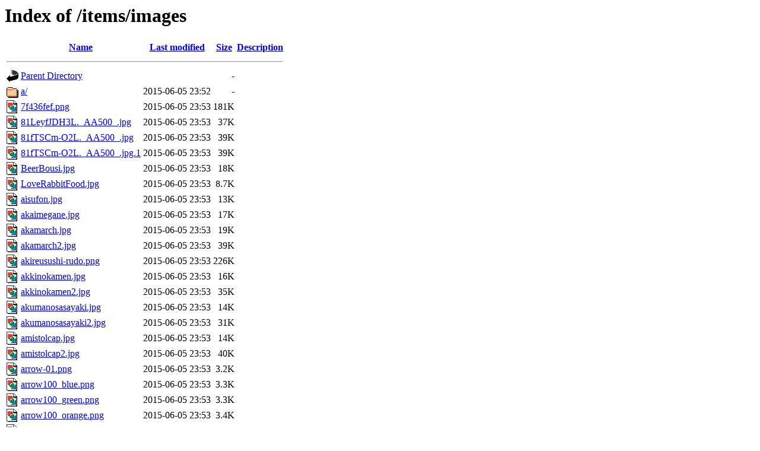

--- FILE ---
content_type: text/html;charset=UTF-8
request_url: https://images.mukya.net/items/images/?C=M;O=A
body_size: 5772
content:
<!DOCTYPE HTML PUBLIC "-//W3C//DTD HTML 3.2 Final//EN">
<html>
 <head>
  <title>Index of /items/images</title>
 </head>
 <body>
<h1>Index of /items/images</h1>
  <table>
   <tr><th valign="top"><img src="/icons/blank.gif" alt="[ICO]"></th><th><a href="?C=N;O=A">Name</a></th><th><a href="?C=M;O=D">Last modified</a></th><th><a href="?C=S;O=A">Size</a></th><th><a href="?C=D;O=A">Description</a></th></tr>
   <tr><th colspan="5"><hr></th></tr>
<tr><td valign="top"><img src="/icons/back.gif" alt="[PARENTDIR]"></td><td><a href="/items/">Parent Directory</a></td><td>&nbsp;</td><td align="right">  - </td><td>&nbsp;</td></tr>
<tr><td valign="top"><img src="/icons/folder.gif" alt="[DIR]"></td><td><a href="a/">a/</a></td><td align="right">2015-06-05 23:52  </td><td align="right">  - </td><td>&nbsp;</td></tr>
<tr><td valign="top"><img src="/icons/image2.gif" alt="[IMG]"></td><td><a href="7f436fef.png">7f436fef.png</a></td><td align="right">2015-06-05 23:53  </td><td align="right">181K</td><td>&nbsp;</td></tr>
<tr><td valign="top"><img src="/icons/image2.gif" alt="[IMG]"></td><td><a href="81LeyfJDH3L._AA500_.jpg">81LeyfJDH3L._AA500_.jpg</a></td><td align="right">2015-06-05 23:53  </td><td align="right"> 37K</td><td>&nbsp;</td></tr>
<tr><td valign="top"><img src="/icons/image2.gif" alt="[IMG]"></td><td><a href="81fTSCm-O2L._AA500_.jpg">81fTSCm-O2L._AA500_.jpg</a></td><td align="right">2015-06-05 23:53  </td><td align="right"> 39K</td><td>&nbsp;</td></tr>
<tr><td valign="top"><img src="/icons/image2.gif" alt="[IMG]"></td><td><a href="81fTSCm-O2L._AA500_.jpg.1">81fTSCm-O2L._AA500_.jpg.1</a></td><td align="right">2015-06-05 23:53  </td><td align="right"> 39K</td><td>&nbsp;</td></tr>
<tr><td valign="top"><img src="/icons/image2.gif" alt="[IMG]"></td><td><a href="BeerBousi.jpg">BeerBousi.jpg</a></td><td align="right">2015-06-05 23:53  </td><td align="right"> 18K</td><td>&nbsp;</td></tr>
<tr><td valign="top"><img src="/icons/image2.gif" alt="[IMG]"></td><td><a href="LoveRabbitFood.jpg">LoveRabbitFood.jpg</a></td><td align="right">2015-06-05 23:53  </td><td align="right">8.7K</td><td>&nbsp;</td></tr>
<tr><td valign="top"><img src="/icons/image2.gif" alt="[IMG]"></td><td><a href="aisufon.jpg">aisufon.jpg</a></td><td align="right">2015-06-05 23:53  </td><td align="right"> 13K</td><td>&nbsp;</td></tr>
<tr><td valign="top"><img src="/icons/image2.gif" alt="[IMG]"></td><td><a href="akaimegane.jpg">akaimegane.jpg</a></td><td align="right">2015-06-05 23:53  </td><td align="right"> 17K</td><td>&nbsp;</td></tr>
<tr><td valign="top"><img src="/icons/image2.gif" alt="[IMG]"></td><td><a href="akamarch.jpg">akamarch.jpg</a></td><td align="right">2015-06-05 23:53  </td><td align="right"> 19K</td><td>&nbsp;</td></tr>
<tr><td valign="top"><img src="/icons/image2.gif" alt="[IMG]"></td><td><a href="akamarch2.jpg">akamarch2.jpg</a></td><td align="right">2015-06-05 23:53  </td><td align="right"> 39K</td><td>&nbsp;</td></tr>
<tr><td valign="top"><img src="/icons/image2.gif" alt="[IMG]"></td><td><a href="akireusushi-rudo.png">akireusushi-rudo.png</a></td><td align="right">2015-06-05 23:53  </td><td align="right">226K</td><td>&nbsp;</td></tr>
<tr><td valign="top"><img src="/icons/image2.gif" alt="[IMG]"></td><td><a href="akkinokamen.jpg">akkinokamen.jpg</a></td><td align="right">2015-06-05 23:53  </td><td align="right"> 16K</td><td>&nbsp;</td></tr>
<tr><td valign="top"><img src="/icons/image2.gif" alt="[IMG]"></td><td><a href="akkinokamen2.jpg">akkinokamen2.jpg</a></td><td align="right">2015-06-05 23:53  </td><td align="right"> 35K</td><td>&nbsp;</td></tr>
<tr><td valign="top"><img src="/icons/image2.gif" alt="[IMG]"></td><td><a href="akumanosasayaki.jpg">akumanosasayaki.jpg</a></td><td align="right">2015-06-05 23:53  </td><td align="right"> 14K</td><td>&nbsp;</td></tr>
<tr><td valign="top"><img src="/icons/image2.gif" alt="[IMG]"></td><td><a href="akumanosasayaki2.jpg">akumanosasayaki2.jpg</a></td><td align="right">2015-06-05 23:53  </td><td align="right"> 31K</td><td>&nbsp;</td></tr>
<tr><td valign="top"><img src="/icons/image2.gif" alt="[IMG]"></td><td><a href="amistolcap.jpg">amistolcap.jpg</a></td><td align="right">2015-06-05 23:53  </td><td align="right"> 14K</td><td>&nbsp;</td></tr>
<tr><td valign="top"><img src="/icons/image2.gif" alt="[IMG]"></td><td><a href="amistolcap2.jpg">amistolcap2.jpg</a></td><td align="right">2015-06-05 23:53  </td><td align="right"> 40K</td><td>&nbsp;</td></tr>
<tr><td valign="top"><img src="/icons/image2.gif" alt="[IMG]"></td><td><a href="arrow-01.png">arrow-01.png</a></td><td align="right">2015-06-05 23:53  </td><td align="right">3.2K</td><td>&nbsp;</td></tr>
<tr><td valign="top"><img src="/icons/image2.gif" alt="[IMG]"></td><td><a href="arrow100_blue.png">arrow100_blue.png</a></td><td align="right">2015-06-05 23:53  </td><td align="right">3.3K</td><td>&nbsp;</td></tr>
<tr><td valign="top"><img src="/icons/image2.gif" alt="[IMG]"></td><td><a href="arrow100_green.png">arrow100_green.png</a></td><td align="right">2015-06-05 23:53  </td><td align="right">3.3K</td><td>&nbsp;</td></tr>
<tr><td valign="top"><img src="/icons/image2.gif" alt="[IMG]"></td><td><a href="arrow100_orange.png">arrow100_orange.png</a></td><td align="right">2015-06-05 23:53  </td><td align="right">3.4K</td><td>&nbsp;</td></tr>
<tr><td valign="top"><img src="/icons/image2.gif" alt="[IMG]"></td><td><a href="arrow100_pink.png">arrow100_pink.png</a></td><td align="right">2015-06-05 23:53  </td><td align="right">3.3K</td><td>&nbsp;</td></tr>
<tr><td valign="top"><img src="/icons/image2.gif" alt="[IMG]"></td><td><a href="arrow100_yellow.png">arrow100_yellow.png</a></td><td align="right">2015-06-05 23:53  </td><td align="right">3.3K</td><td>&nbsp;</td></tr>
<tr><td valign="top"><img src="/icons/image2.gif" alt="[IMG]"></td><td><a href="atamanorifi-riru.jpg">atamanorifi-riru.jpg</a></td><td align="right">2015-06-05 23:53  </td><td align="right"> 12K</td><td>&nbsp;</td></tr>
<tr><td valign="top"><img src="/icons/image2.gif" alt="[IMG]"></td><td><a href="atamanorifi-riru2.jpg">atamanorifi-riru2.jpg</a></td><td align="right">2015-06-05 23:53  </td><td align="right"> 36K</td><td>&nbsp;</td></tr>
<tr><td valign="top"><img src="/icons/image2.gif" alt="[IMG]"></td><td><a href="ba_5.gif">ba_5.gif</a></td><td align="right">2015-06-05 23:53  </td><td align="right">307 </td><td>&nbsp;</td></tr>
<tr><td valign="top"><img src="/icons/image2.gif" alt="[IMG]"></td><td><a href="ba_14.gif">ba_14.gif</a></td><td align="right">2015-06-05 23:53  </td><td align="right">308 </td><td>&nbsp;</td></tr>
<tr><td valign="top"><img src="/icons/image2.gif" alt="[IMG]"></td><td><a href="ba_20.gif">ba_20.gif</a></td><td align="right">2015-06-05 23:53  </td><td align="right">308 </td><td>&nbsp;</td></tr>
<tr><td valign="top"><img src="/icons/image2.gif" alt="[IMG]"></td><td><a href="ba_22.gif">ba_22.gif</a></td><td align="right">2015-06-05 23:53  </td><td align="right">308 </td><td>&nbsp;</td></tr>
<tr><td valign="top"><img src="/icons/image2.gif" alt="[IMG]"></td><td><a href="back01.png">back01.png</a></td><td align="right">2015-06-05 23:53  </td><td align="right">199 </td><td>&nbsp;</td></tr>
<tr><td valign="top"><img src="/icons/image2.gif" alt="[IMG]"></td><td><a href="back02.png">back02.png</a></td><td align="right">2015-06-05 23:53  </td><td align="right">211 </td><td>&nbsp;</td></tr>
<tr><td valign="top"><img src="/icons/image2.gif" alt="[IMG]"></td><td><a href="back1.jpg">back1.jpg</a></td><td align="right">2015-06-05 23:53  </td><td align="right">359 </td><td>&nbsp;</td></tr>
<tr><td valign="top"><img src="/icons/image2.gif" alt="[IMG]"></td><td><a href="back2.jpg">back2.jpg</a></td><td align="right">2015-06-05 23:53  </td><td align="right">382 </td><td>&nbsp;</td></tr>
<tr><td valign="top"><img src="/icons/image2.gif" alt="[IMG]"></td><td><a href="bal_005.gif">bal_005.gif</a></td><td align="right">2015-06-05 23:53  </td><td align="right">402 </td><td>&nbsp;</td></tr>
<tr><td valign="top"><img src="/icons/image2.gif" alt="[IMG]"></td><td><a href="bal_005.gif.1">bal_005.gif.1</a></td><td align="right">2015-06-05 23:53  </td><td align="right">402 </td><td>&nbsp;</td></tr>
<tr><td valign="top"><img src="/icons/image2.gif" alt="[IMG]"></td><td><a href="banirumirutonobousi.jpg">banirumirutonobousi.jpg</a></td><td align="right">2015-06-05 23:53  </td><td align="right"> 22K</td><td>&nbsp;</td></tr>
<tr><td valign="top"><img src="/icons/image2.gif" alt="[IMG]"></td><td><a href="bannyhb.jpg">bannyhb.jpg</a></td><td align="right">2015-06-05 23:53  </td><td align="right"> 21K</td><td>&nbsp;</td></tr>
<tr><td valign="top"><img src="/icons/image2.gif" alt="[IMG]"></td><td><a href="baro-ru.jpg">baro-ru.jpg</a></td><td align="right">2015-06-05 23:53  </td><td align="right"> 21K</td><td>&nbsp;</td></tr>
<tr><td valign="top"><img src="/icons/image2.gif" alt="[IMG]"></td><td><a href="baro-runomagan.png">baro-runomagan.png</a></td><td align="right">2015-06-05 23:53  </td><td align="right">134K</td><td>&nbsp;</td></tr>
<tr><td valign="top"><img src="/icons/image2.gif" alt="[IMG]"></td><td><a href="blue-ribbon.jpg">blue-ribbon.jpg</a></td><td align="right">2015-06-05 23:53  </td><td align="right"> 20K</td><td>&nbsp;</td></tr>
<tr><td valign="top"><img src="/icons/image2.gif" alt="[IMG]"></td><td><a href="blue-ribbon2.jpg">blue-ribbon2.jpg</a></td><td align="right">2015-06-05 23:53  </td><td align="right"> 36K</td><td>&nbsp;</td></tr>
<tr><td valign="top"><img src="/icons/image2.gif" alt="[IMG]"></td><td><a href="bnr_160_40_a.jpg">bnr_160_40_a.jpg</a></td><td align="right">2015-06-05 23:53  </td><td align="right">7.3K</td><td>&nbsp;</td></tr>
<tr><td valign="top"><img src="/icons/image2.gif" alt="[IMG]"></td><td><a href="bookmarklets_chrome.jpg">bookmarklets_chrome.jpg</a></td><td align="right">2015-06-05 23:53  </td><td align="right">113K</td><td>&nbsp;</td></tr>
<tr><td valign="top"><img src="/icons/image2.gif" alt="[IMG]"></td><td><a href="butasantyokinbako.jpg">butasantyokinbako.jpg</a></td><td align="right">2015-06-05 23:53  </td><td align="right"> 14K</td><td>&nbsp;</td></tr>
<tr><td valign="top"><img src="/icons/image2.gif" alt="[IMG]"></td><td><a href="cardBoardBox.jpg">cardBoardBox.jpg</a></td><td align="right">2015-06-05 23:53  </td><td align="right"> 25K</td><td>&nbsp;</td></tr>
<tr><td valign="top"><img src="/icons/image2.gif" alt="[IMG]"></td><td><a href="closehelmet.jpg">closehelmet.jpg</a></td><td align="right">2015-06-05 23:53  </td><td align="right"> 23K</td><td>&nbsp;</td></tr>
<tr><td valign="top"><img src="/icons/image2.gif" alt="[IMG]"></td><td><a href="conrom.jpg">conrom.jpg</a></td><td align="right">2015-06-05 23:53  </td><td align="right"> 65K</td><td>&nbsp;</td></tr>
<tr><td valign="top"><img src="/icons/image2.gif" alt="[IMG]"></td><td><a href="da-kunesuaizu.jpg">da-kunesuaizu.jpg</a></td><td align="right">2015-06-05 23:53  </td><td align="right"> 24K</td><td>&nbsp;</td></tr>
<tr><td valign="top"><img src="/icons/image2.gif" alt="[IMG]"></td><td><a href="da-kunesuaizu2.jpg">da-kunesuaizu2.jpg</a></td><td align="right">2015-06-05 23:53  </td><td align="right"> 36K</td><td>&nbsp;</td></tr>
<tr><td valign="top"><img src="/icons/image2.gif" alt="[IMG]"></td><td><a href="darknesshelm.jpg">darknesshelm.jpg</a></td><td align="right">2015-06-05 23:53  </td><td align="right"> 25K</td><td>&nbsp;</td></tr>
<tr><td valign="top"><img src="/icons/image2.gif" alt="[IMG]"></td><td><a href="darknesshelm2.jpg">darknesshelm2.jpg</a></td><td align="right">2015-06-05 23:53  </td><td align="right"> 37K</td><td>&nbsp;</td></tr>
<tr><td valign="top"><img src="/icons/image2.gif" alt="[IMG]"></td><td><a href="debihp.jpg">debihp.jpg</a></td><td align="right">2015-06-05 23:53  </td><td align="right"> 13K</td><td>&nbsp;</td></tr>
<tr><td valign="top"><img src="/icons/image2.gif" alt="[IMG]"></td><td><a href="densetunoginyusijinnobousi.jpg">densetunoginyusijinnobousi.jpg</a></td><td align="right">2015-06-05 23:53  </td><td align="right"> 24K</td><td>&nbsp;</td></tr>
<tr><td valign="top"><img src="/icons/image2.gif" alt="[IMG]"></td><td><a href="dorahu-nherumu.jpg">dorahu-nherumu.jpg</a></td><td align="right">2015-06-05 23:53  </td><td align="right"> 18K</td><td>&nbsp;</td></tr>
<tr><td valign="top"><img src="/icons/image2.gif" alt="[IMG]"></td><td><a href="dorahu-nherumu2.jpg">dorahu-nherumu2.jpg</a></td><td align="right">2015-06-05 23:53  </td><td align="right"> 40K</td><td>&nbsp;</td></tr>
<tr><td valign="top"><img src="/icons/image2.gif" alt="[IMG]"></td><td><a href="dresshat.jpg">dresshat.jpg</a></td><td align="right">2015-06-05 23:53  </td><td align="right"> 20K</td><td>&nbsp;</td></tr>
<tr><td valign="top"><img src="/icons/image2.gif" alt="[IMG]"></td><td><a href="e-ruhoissuru.png">e-ruhoissuru.png</a></td><td align="right">2015-06-05 23:53  </td><td align="right">186K</td><td>&nbsp;</td></tr>
<tr><td valign="top"><img src="/icons/image2.gif" alt="[IMG]"></td><td><a href="e-ruhoissuru2.png">e-ruhoissuru2.png</a></td><td align="right">2015-06-05 23:53  </td><td align="right"> 92K</td><td>&nbsp;</td></tr>
<tr><td valign="top"><img src="/icons/image2.gif" alt="[IMG]"></td><td><a href="elderDevil.jpg">elderDevil.jpg</a></td><td align="right">2015-06-05 23:53  </td><td align="right"> 67K</td><td>&nbsp;</td></tr>
<tr><td valign="top"><img src="/icons/image2.gif" alt="[IMG]"></td><td><a href="elderDevil2.jpg">elderDevil2.jpg</a></td><td align="right">2015-06-05 23:53  </td><td align="right"> 21K</td><td>&nbsp;</td></tr>
<tr><td valign="top"><img src="/icons/image2.gif" alt="[IMG]"></td><td><a href="enjeringubou.jpg">enjeringubou.jpg</a></td><td align="right">2015-06-05 23:53  </td><td align="right"> 19K</td><td>&nbsp;</td></tr>
<tr><td valign="top"><img src="/icons/image2.gif" alt="[IMG]"></td><td><a href="enjinobousi.jpg">enjinobousi.jpg</a></td><td align="right">2015-06-05 23:53  </td><td align="right"> 12K</td><td>&nbsp;</td></tr>
<tr><td valign="top"><img src="/icons/image2.gif" alt="[IMG]"></td><td><a href="erunst.jpg">erunst.jpg</a></td><td align="right">2015-06-05 23:53  </td><td align="right"> 13K</td><td>&nbsp;</td></tr>
<tr><td valign="top"><img src="/icons/image2.gif" alt="[IMG]"></td><td><a href="female.png">female.png</a></td><td align="right">2015-06-05 23:53  </td><td align="right"> 18K</td><td>&nbsp;</td></tr>
<tr><td valign="top"><img src="/icons/image2.gif" alt="[IMG]"></td><td><a href="ff01.png">ff01.png</a></td><td align="right">2015-06-05 23:53  </td><td align="right"> 27K</td><td>&nbsp;</td></tr>
<tr><td valign="top"><img src="/icons/image2.gif" alt="[IMG]"></td><td><a href="ff01th.jpg">ff01th.jpg</a></td><td align="right">2015-06-05 23:53  </td><td align="right"> 14K</td><td>&nbsp;</td></tr>
<tr><td valign="top"><img src="/icons/image2.gif" alt="[IMG]"></td><td><a href="ff02.png">ff02.png</a></td><td align="right">2015-06-05 23:53  </td><td align="right"> 79K</td><td>&nbsp;</td></tr>
<tr><td valign="top"><img src="/icons/image2.gif" alt="[IMG]"></td><td><a href="ff02th.jpg">ff02th.jpg</a></td><td align="right">2015-06-05 23:53  </td><td align="right"> 21K</td><td>&nbsp;</td></tr>
<tr><td valign="top"><img src="/icons/image2.gif" alt="[IMG]"></td><td><a href="ff03.png">ff03.png</a></td><td align="right">2015-06-05 23:53  </td><td align="right"> 32K</td><td>&nbsp;</td></tr>
<tr><td valign="top"><img src="/icons/image2.gif" alt="[IMG]"></td><td><a href="ff03th.jpg">ff03th.jpg</a></td><td align="right">2015-06-05 23:53  </td><td align="right">8.3K</td><td>&nbsp;</td></tr>
<tr><td valign="top"><img src="/icons/image2.gif" alt="[IMG]"></td><td><a href="firefox.png">firefox.png</a></td><td align="right">2015-06-05 23:53  </td><td align="right">5.5K</td><td>&nbsp;</td></tr>
<tr><td valign="top"><img src="/icons/unknown.gif" alt="[   ]"></td><td><a href="furisutonobousi">furisutonobousi</a></td><td align="right">2015-06-05 23:53  </td><td align="right"> 26K</td><td>&nbsp;</td></tr>
<tr><td valign="top"><img src="/icons/image2.gif" alt="[IMG]"></td><td><a href="furisutonobousi.jpg">furisutonobousi.jpg</a></td><td align="right">2015-06-05 23:53  </td><td align="right"> 26K</td><td>&nbsp;</td></tr>
<tr><td valign="top"><img src="/icons/unknown.gif" alt="[   ]"></td><td><a href="furisutonoken">furisutonoken</a></td><td align="right">2015-06-05 23:53  </td><td align="right"> 28K</td><td>&nbsp;</td></tr>
<tr><td valign="top"><img src="/icons/image2.gif" alt="[IMG]"></td><td><a href="furisutonoken.jpg">furisutonoken.jpg</a></td><td align="right">2015-06-05 23:53  </td><td align="right"> 28K</td><td>&nbsp;</td></tr>
<tr><td valign="top"><img src="/icons/image2.gif" alt="[IMG]"></td><td><a href="fushanokanzasi.jpg">fushanokanzasi.jpg</a></td><td align="right">2015-06-05 23:53  </td><td align="right"> 18K</td><td>&nbsp;</td></tr>
<tr><td valign="top"><img src="/icons/image2.gif" alt="[IMG]"></td><td><a href="galeon.png">galeon.png</a></td><td align="right">2015-06-05 23:53  </td><td align="right">6.1K</td><td>&nbsp;</td></tr>
<tr><td valign="top"><img src="/icons/image2.gif" alt="[IMG]"></td><td><a href="geruharuto.jpg">geruharuto.jpg</a></td><td align="right">2015-06-05 23:53  </td><td align="right"> 12K</td><td>&nbsp;</td></tr>
<tr><td valign="top"><img src="/icons/image2.gif" alt="[IMG]"></td><td><a href="go-guru.jpg">go-guru.jpg</a></td><td align="right">2015-06-05 23:53  </td><td align="right">9.5K</td><td>&nbsp;</td></tr>
<tr><td valign="top"><img src="/icons/image2.gif" alt="[IMG]"></td><td><a href="googleimg.png">googleimg.png</a></td><td align="right">2015-06-05 23:53  </td><td align="right">3.1K</td><td>&nbsp;</td></tr>
<tr><td valign="top"><img src="/icons/image2.gif" alt="[IMG]"></td><td><a href="googleimg2.png">googleimg2.png</a></td><td align="right">2015-06-05 23:53  </td><td align="right">2.9K</td><td>&nbsp;</td></tr>
<tr><td valign="top"><img src="/icons/image2.gif" alt="[IMG]"></td><td><a href="gouyokunoburo-ti.jpg">gouyokunoburo-ti.jpg</a></td><td align="right">2015-06-05 23:53  </td><td align="right"> 14K</td><td>&nbsp;</td></tr>
<tr><td valign="top"><img src="/icons/image2.gif" alt="[IMG]"></td><td><a href="guranpekonohb.jpg">guranpekonohb.jpg</a></td><td align="right">2015-06-05 23:53  </td><td align="right"> 15K</td><td>&nbsp;</td></tr>
<tr><td valign="top"><img src="/icons/image2.gif" alt="[IMG]"></td><td><a href="guranpekonohb2.jpg">guranpekonohb2.jpg</a></td><td align="right">2015-06-05 23:53  </td><td align="right"> 32K</td><td>&nbsp;</td></tr>
<tr><td valign="top"><img src="/icons/image2.gif" alt="[IMG]"></td><td><a href="gyangusuka-fu.jpg">gyangusuka-fu.jpg</a></td><td align="right">2015-06-05 23:53  </td><td align="right"> 23K</td><td>&nbsp;</td></tr>
<tr><td valign="top"><img src="/icons/image2.gif" alt="[IMG]"></td><td><a href="gyangusuka-fu2.jpg">gyangusuka-fu2.jpg</a></td><td align="right">2015-06-05 23:53  </td><td align="right"> 40K</td><td>&nbsp;</td></tr>
<tr><td valign="top"><img src="/icons/image2.gif" alt="[IMG]"></td><td><a href="hakuainoshugo.jpg">hakuainoshugo.jpg</a></td><td align="right">2015-06-05 23:53  </td><td align="right"> 16K</td><td>&nbsp;</td></tr>
<tr><td valign="top"><img src="/icons/image2.gif" alt="[IMG]"></td><td><a href="hakuainoshugo2.jpg">hakuainoshugo2.jpg</a></td><td align="right">2015-06-05 23:53  </td><td align="right"> 37K</td><td>&nbsp;</td></tr>
<tr><td valign="top"><img src="/icons/image2.gif" alt="[IMG]"></td><td><a href="haminguba-do.jpg">haminguba-do.jpg</a></td><td align="right">2015-06-05 23:53  </td><td align="right"> 24K</td><td>&nbsp;</td></tr>
<tr><td valign="top"><img src="/icons/image2.gif" alt="[IMG]"></td><td><a href="hanakanmuri.jpg">hanakanmuri.jpg</a></td><td align="right">2015-06-05 23:53  </td><td align="right"> 18K</td><td>&nbsp;</td></tr>
<tr><td valign="top"><img src="/icons/image2.gif" alt="[IMG]"></td><td><a href="hananokachu-sha.jpg">hananokachu-sha.jpg</a></td><td align="right">2015-06-05 23:53  </td><td align="right"> 14K</td><td>&nbsp;</td></tr>
<tr><td valign="top"><img src="/icons/image2.gif" alt="[IMG]"></td><td><a href="hananokachu-sha2.jpg">hananokachu-sha2.jpg</a></td><td align="right">2015-06-05 23:53  </td><td align="right"> 30K</td><td>&nbsp;</td></tr>
<tr><td valign="top"><img src="/icons/image2.gif" alt="[IMG]"></td><td><a href="happysummerribbon.jpg">happysummerribbon.jpg</a></td><td align="right">2015-06-05 23:53  </td><td align="right"> 18K</td><td>&nbsp;</td></tr>
<tr><td valign="top"><img src="/icons/image2.gif" alt="[IMG]"></td><td><a href="hasankamen.jpg">hasankamen.jpg</a></td><td align="right">2015-06-05 23:53  </td><td align="right"> 17K</td><td>&nbsp;</td></tr>
<tr><td valign="top"><img src="/icons/image2.gif" alt="[IMG]"></td><td><a href="head.jpg">head.jpg</a></td><td align="right">2015-06-05 23:53  </td><td align="right"> 18K</td><td>&nbsp;</td></tr>
<tr><td valign="top"><img src="/icons/image2.gif" alt="[IMG]"></td><td><a href="heartRibbonHairband.jpg">heartRibbonHairband.jpg</a></td><td align="right">2015-06-05 23:53  </td><td align="right"> 20K</td><td>&nbsp;</td></tr>
<tr><td valign="top"><img src="/icons/image2.gif" alt="[IMG]"></td><td><a href="heartwinghb.jpg">heartwinghb.jpg</a></td><td align="right">2015-06-05 23:53  </td><td align="right"> 28K</td><td>&nbsp;</td></tr>
<tr><td valign="top"><img src="/icons/image2.gif" alt="[IMG]"></td><td><a href="hensinkonoha.png">hensinkonoha.png</a></td><td align="right">2015-06-05 23:53  </td><td align="right">105K</td><td>&nbsp;</td></tr>
<tr><td valign="top"><img src="/icons/image2.gif" alt="[IMG]"></td><td><a href="herumo-zu.jpg">herumo-zu.jpg</a></td><td align="right">2015-06-05 23:53  </td><td align="right"> 18K</td><td>&nbsp;</td></tr>
<tr><td valign="top"><img src="/icons/image2.gif" alt="[IMG]"></td><td><a href="herumo-zu2.jpg">herumo-zu2.jpg</a></td><td align="right">2015-06-05 23:53  </td><td align="right"> 40K</td><td>&nbsp;</td></tr>
<tr><td valign="top"><img src="/icons/image2.gif" alt="[IMG]"></td><td><a href="himitukessha.jpg">himitukessha.jpg</a></td><td align="right">2015-06-05 23:53  </td><td align="right"> 12K</td><td>&nbsp;</td></tr>
<tr><td valign="top"><img src="/icons/image2.gif" alt="[IMG]"></td><td><a href="hiyokochan.jpg">hiyokochan.jpg</a></td><td align="right">2015-06-05 23:53  </td><td align="right"> 14K</td><td>&nbsp;</td></tr>
<tr><td valign="top"><img src="/icons/image2.gif" alt="[IMG]"></td><td><a href="howaitofeza-.jpg">howaitofeza-.jpg</a></td><td align="right">2015-06-05 23:53  </td><td align="right"> 24K</td><td>&nbsp;</td></tr>
<tr><td valign="top"><img src="/icons/image2.gif" alt="[IMG]"></td><td><a href="hurosikimant.jpg">hurosikimant.jpg</a></td><td align="right">2015-06-05 23:53  </td><td align="right"> 16K</td><td>&nbsp;</td></tr>
<tr><td valign="top"><img src="/icons/image2.gif" alt="[IMG]"></td><td><a href="hurungunirunomagan.jpg">hurungunirunomagan.jpg</a></td><td align="right">2015-06-05 23:53  </td><td align="right"> 21K</td><td>&nbsp;</td></tr>
<tr><td valign="top"><img src="/icons/image2.gif" alt="[IMG]"></td><td><a href="huyuusurukenjyanoisi.png">huyuusurukenjyanoisi.png</a></td><td align="right">2015-06-05 23:53  </td><td align="right">276K</td><td>&nbsp;</td></tr>
<tr><td valign="top"><img src="/icons/image2.gif" alt="[IMG]"></td><td><a href="huyuusurukenjyanoisi2.png">huyuusurukenjyanoisi2.png</a></td><td align="right">2015-06-05 23:53  </td><td align="right"> 65K</td><td>&nbsp;</td></tr>
<tr><td valign="top"><img src="/icons/image2.gif" alt="[IMG]"></td><td><a href="hyegunbou.jpg">hyegunbou.jpg</a></td><td align="right">2015-06-05 23:53  </td><td align="right"> 20K</td><td>&nbsp;</td></tr>
<tr><td valign="top"><img src="/icons/image2.gif" alt="[IMG]"></td><td><a href="hyukenokuroinekomimi.jpg">hyukenokuroinekomimi.jpg</a></td><td align="right">2015-06-05 23:53  </td><td align="right"> 13K</td><td>&nbsp;</td></tr>
<tr><td valign="top"><img src="/icons/image2.gif" alt="[IMG]"></td><td><a href="hyukenokuroinekomimi2.jpg">hyukenokuroinekomimi2.jpg</a></td><td align="right">2015-06-05 23:53  </td><td align="right"> 37K</td><td>&nbsp;</td></tr>
<tr><td valign="top"><img src="/icons/image2.gif" alt="[IMG]"></td><td><a href="hyukketail.jpg">hyukketail.jpg</a></td><td align="right">2015-06-05 23:53  </td><td align="right"> 24K</td><td>&nbsp;</td></tr>
<tr><td valign="top"><img src="/icons/image2.gif" alt="[IMG]"></td><td><a href="hyukketail2.jpg">hyukketail2.jpg</a></td><td align="right">2015-06-05 23:53  </td><td align="right"> 34K</td><td>&nbsp;</td></tr>
<tr><td valign="top"><img src="/icons/image2.gif" alt="[IMG]"></td><td><a href="ibarahb.jpg">ibarahb.jpg</a></td><td align="right">2015-06-05 23:53  </td><td align="right"> 18K</td><td>&nbsp;</td></tr>
<tr><td valign="top"><img src="/icons/image2.gif" alt="[IMG]"></td><td><a href="ie7.png">ie7.png</a></td><td align="right">2015-06-05 23:53  </td><td align="right"> 30K</td><td>&nbsp;</td></tr>
<tr><td valign="top"><img src="/icons/image2.gif" alt="[IMG]"></td><td><a href="ie7th.jpg">ie7th.jpg</a></td><td align="right">2015-06-05 23:53  </td><td align="right"> 17K</td><td>&nbsp;</td></tr>
<tr><td valign="top"><img src="/icons/image2.gif" alt="[IMG]"></td><td><a href="ifuri-tonomimi.jpg">ifuri-tonomimi.jpg</a></td><td align="right">2015-06-05 23:53  </td><td align="right"> 13K</td><td>&nbsp;</td></tr>
<tr><td valign="top"><img src="/icons/image2.gif" alt="[IMG]"></td><td><a href="ifuri-tonomimi2.jpg">ifuri-tonomimi2.jpg</a></td><td align="right">2015-06-05 23:53  </td><td align="right"> 29K</td><td>&nbsp;</td></tr>
<tr><td valign="top"><img src="/icons/image2.gif" alt="[IMG]"></td><td><a href="igunisu.jpg">igunisu.jpg</a></td><td align="right">2015-06-05 23:53  </td><td align="right"> 17K</td><td>&nbsp;</td></tr>
<tr><td valign="top"><img src="/icons/image2.gif" alt="[IMG]"></td><td><a href="igunisu.png">igunisu.png</a></td><td align="right">2015-06-05 23:53  </td><td align="right">164K</td><td>&nbsp;</td></tr>
<tr><td valign="top"><img src="/icons/image2.gif" alt="[IMG]"></td><td><a href="ikeruhonoono.jpg">ikeruhonoono.jpg</a></td><td align="right">2015-06-05 23:53  </td><td align="right">148K</td><td>&nbsp;</td></tr>
<tr><td valign="top"><img src="/icons/image2.gif" alt="[IMG]"></td><td><a href="ikeruhonoono2.jpg">ikeruhonoono2.jpg</a></td><td align="right">2015-06-05 23:53  </td><td align="right"> 55K</td><td>&nbsp;</td></tr>
<tr><td valign="top"><img src="/icons/image2.gif" alt="[IMG]"></td><td><a href="imag_prize01.jpg">imag_prize01.jpg</a></td><td align="right">2015-06-05 23:53  </td><td align="right"> 15K</td><td>&nbsp;</td></tr>
<tr><td valign="top"><img src="/icons/image2.gif" alt="[IMG]"></td><td><a href="imag_prize02.jpg">imag_prize02.jpg</a></td><td align="right">2015-06-05 23:53  </td><td align="right"> 14K</td><td>&nbsp;</td></tr>
<tr><td valign="top"><img src="/icons/image2.gif" alt="[IMG]"></td><td><a href="impf.jpg">impf.jpg</a></td><td align="right">2015-06-05 23:53  </td><td align="right"> 32K</td><td>&nbsp;</td></tr>
<tr><td valign="top"><img src="/icons/image2.gif" alt="[IMG]"></td><td><a href="ironnail.png">ironnail.png</a></td><td align="right">2015-06-05 23:53  </td><td align="right">132K</td><td>&nbsp;</td></tr>
<tr><td valign="top"><img src="/icons/image2.gif" alt="[IMG]"></td><td><a href="iru.jpg">iru.jpg</a></td><td align="right">2015-06-05 23:53  </td><td align="right">144K</td><td>&nbsp;</td></tr>
<tr><td valign="top"><img src="/icons/image2.gif" alt="[IMG]"></td><td><a href="iru2.jpg">iru2.jpg</a></td><td align="right">2015-06-05 23:53  </td><td align="right"> 55K</td><td>&nbsp;</td></tr>
<tr><td valign="top"><img src="/icons/image2.gif" alt="[IMG]"></td><td><a href="itazuranayousei.jpg">itazuranayousei.jpg</a></td><td align="right">2015-06-05 23:53  </td><td align="right"> 20K</td><td>&nbsp;</td></tr>
<tr><td valign="top"><img src="/icons/image2.gif" alt="[IMG]"></td><td><a href="itazuranayousei2.jpg">itazuranayousei2.jpg</a></td><td align="right">2015-06-05 23:53  </td><td align="right"> 35K</td><td>&nbsp;</td></tr>
<tr><td valign="top"><img src="/icons/image2.gif" alt="[IMG]"></td><td><a href="item02.jpg">item02.jpg</a></td><td align="right">2015-06-05 23:53  </td><td align="right"> 41K</td><td>&nbsp;</td></tr>
<tr><td valign="top"><img src="/icons/image2.gif" alt="[IMG]"></td><td><a href="item04.jpg">item04.jpg</a></td><td align="right">2015-06-05 23:53  </td><td align="right">7.3K</td><td>&nbsp;</td></tr>
<tr><td valign="top"><img src="/icons/image2.gif" alt="[IMG]"></td><td><a href="item04.jpg.1">item04.jpg.1</a></td><td align="right">2015-06-05 23:53  </td><td align="right"> 40K</td><td>&nbsp;</td></tr>
<tr><td valign="top"><img src="/icons/image2.gif" alt="[IMG]"></td><td><a href="item04.jpg.2">item04.jpg.2</a></td><td align="right">2015-06-05 23:53  </td><td align="right"> 18K</td><td>&nbsp;</td></tr>
<tr><td valign="top"><img src="/icons/image2.gif" alt="[IMG]"></td><td><a href="item04.jpg.3">item04.jpg.3</a></td><td align="right">2015-06-05 23:53  </td><td align="right"> 18K</td><td>&nbsp;</td></tr>
<tr><td valign="top"><img src="/icons/image2.gif" alt="[IMG]"></td><td><a href="itosisanokakera.jpg">itosisanokakera.jpg</a></td><td align="right">2015-06-05 23:53  </td><td align="right"> 14K</td><td>&nbsp;</td></tr>
<tr><td valign="top"><img src="/icons/image2.gif" alt="[IMG]"></td><td><a href="jio.png">jio.png</a></td><td align="right">2015-06-05 23:53  </td><td align="right">181K</td><td>&nbsp;</td></tr>
<tr><td valign="top"><img src="/icons/image2.gif" alt="[IMG]"></td><td><a href="jio2.png">jio2.png</a></td><td align="right">2015-06-05 23:53  </td><td align="right"> 63K</td><td>&nbsp;</td></tr>
<tr><td valign="top"><img src="/icons/image2.gif" alt="[IMG]"></td><td><a href="jyaakunama-tingu.jpg">jyaakunama-tingu.jpg</a></td><td align="right">2015-06-05 23:53  </td><td align="right"> 18K</td><td>&nbsp;</td></tr>
<tr><td valign="top"><img src="/icons/image2.gif" alt="[IMG]"></td><td><a href="jyori-.png">jyori-.png</a></td><td align="right">2015-06-05 23:53  </td><td align="right"> 99K</td><td>&nbsp;</td></tr>
<tr><td valign="top"><img src="/icons/image2.gif" alt="[IMG]"></td><td><a href="jyousukarabakabuto-.png">jyousukarabakabuto-.png</a></td><td align="right">2015-06-05 23:53  </td><td align="right"> 89K</td><td>&nbsp;</td></tr>
<tr><td valign="top"><img src="/icons/image2.gif" alt="[IMG]"></td><td><a href="jyousukarabakabuto.png">jyousukarabakabuto.png</a></td><td align="right">2015-06-05 23:53  </td><td align="right">370K</td><td>&nbsp;</td></tr>
<tr><td valign="top"><img src="/icons/image2.gif" alt="[IMG]"></td><td><a href="kagayakuhensimenntai.jpg">kagayakuhensimenntai.jpg</a></td><td align="right">2015-06-05 23:53  </td><td align="right"> 91K</td><td>&nbsp;</td></tr>
<tr><td valign="top"><img src="/icons/image2.gif" alt="[IMG]"></td><td><a href="kagayakuhensimenntai2.jpg">kagayakuhensimenntai2.jpg</a></td><td align="right">2015-06-05 23:53  </td><td align="right"> 33K</td><td>&nbsp;</td></tr>
<tr><td valign="top"><img src="/icons/image2.gif" alt="[IMG]"></td><td><a href="kapuranohb.jpg">kapuranohb.jpg</a></td><td align="right">2015-06-05 23:53  </td><td align="right"> 10K</td><td>&nbsp;</td></tr>
<tr><td valign="top"><img src="/icons/image2.gif" alt="[IMG]"></td><td><a href="kataoarutoshoruda.jpg">kataoarutoshoruda.jpg</a></td><td align="right">2015-06-05 23:53  </td><td align="right"> 27K</td><td>&nbsp;</td></tr>
<tr><td valign="top"><img src="/icons/image2.gif" alt="[IMG]"></td><td><a href="kazenodouhyo.jpg">kazenodouhyo.jpg</a></td><td align="right">2015-06-05 23:53  </td><td align="right"> 15K</td><td>&nbsp;</td></tr>
<tr><td valign="top"><img src="/icons/image2.gif" alt="[IMG]"></td><td><a href="kazenodouhyo2.jpg">kazenodouhyo2.jpg</a></td><td align="right">2015-06-05 23:53  </td><td align="right"> 36K</td><td>&nbsp;</td></tr>
<tr><td valign="top"><img src="/icons/image2.gif" alt="[IMG]"></td><td><a href="kenseinooukan.jpg">kenseinooukan.jpg</a></td><td align="right">2015-06-05 23:53  </td><td align="right"> 27K</td><td>&nbsp;</td></tr>
<tr><td valign="top"><img src="/icons/image2.gif" alt="[IMG]"></td><td><a href="kibounouwabaki.jpg">kibounouwabaki.jpg</a></td><td align="right">2015-06-05 23:53  </td><td align="right"> 13K</td><td>&nbsp;</td></tr>
<tr><td valign="top"><img src="/icons/image2.gif" alt="[IMG]"></td><td><a href="kikaishokubutu-2.jpg">kikaishokubutu-2.jpg</a></td><td align="right">2015-06-05 23:53  </td><td align="right"> 62K</td><td>&nbsp;</td></tr>
<tr><td valign="top"><img src="/icons/image2.gif" alt="[IMG]"></td><td><a href="kikaishokubutu.jpg">kikaishokubutu.jpg</a></td><td align="right">2015-06-05 23:53  </td><td align="right">159K</td><td>&nbsp;</td></tr>
<tr><td valign="top"><img src="/icons/image2.gif" alt="[IMG]"></td><td><a href="knight-title.png">knight-title.png</a></td><td align="right">2015-06-05 23:53  </td><td align="right">237K</td><td>&nbsp;</td></tr>
<tr><td valign="top"><img src="/icons/image2.gif" alt="[IMG]"></td><td><a href="konekonoheaddress.jpg">konekonoheaddress.jpg</a></td><td align="right">2015-06-05 23:53  </td><td align="right"> 17K</td><td>&nbsp;</td></tr>
<tr><td valign="top"><img src="/icons/image2.gif" alt="[IMG]"></td><td><a href="konoeheinobousi.png">konoeheinobousi.png</a></td><td align="right">2015-06-05 23:53  </td><td align="right">115K</td><td>&nbsp;</td></tr>
<tr><td valign="top"><img src="/icons/image2.gif" alt="[IMG]"></td><td><a href="kounnokuroba.jpg">kounnokuroba.jpg</a></td><td align="right">2015-06-05 23:53  </td><td align="right"> 27K</td><td>&nbsp;</td></tr>
<tr><td valign="top"><img src="/icons/image2.gif" alt="[IMG]"></td><td><a href="kue8e600000026nz.jpg">kue8e600000026nz.jpg</a></td><td align="right">2015-06-05 23:53  </td><td align="right"> 55K</td><td>&nbsp;</td></tr>
<tr><td valign="top"><img src="/icons/image2.gif" alt="[IMG]"></td><td><a href="kumabousi.png">kumabousi.png</a></td><td align="right">2015-06-05 23:53  </td><td align="right">147K</td><td>&nbsp;</td></tr>
<tr><td valign="top"><img src="/icons/image2.gif" alt="[IMG]"></td><td><a href="kumabousi2.png">kumabousi2.png</a></td><td align="right">2015-06-05 23:53  </td><td align="right"> 36K</td><td>&nbsp;</td></tr>
<tr><td valign="top"><img src="/icons/image2.gif" alt="[IMG]"></td><td><a href="kurasikkuhattto.jpg">kurasikkuhattto.jpg</a></td><td align="right">2015-06-05 23:53  </td><td align="right"> 22K</td><td>&nbsp;</td></tr>
<tr><td valign="top"><img src="/icons/image2.gif" alt="[IMG]"></td><td><a href="kurobutimegane.jpg">kurobutimegane.jpg</a></td><td align="right">2015-06-05 23:53  </td><td align="right"> 27K</td><td>&nbsp;</td></tr>
<tr><td valign="top"><img src="/icons/image2.gif" alt="[IMG]"></td><td><a href="kurobutimegane2.jpg">kurobutimegane2.jpg</a></td><td align="right">2015-06-05 23:53  </td><td align="right"> 49K</td><td>&nbsp;</td></tr>
<tr><td valign="top"><img src="/icons/image2.gif" alt="[IMG]"></td><td><a href="kurohebiouhat.jpg">kurohebiouhat.jpg</a></td><td align="right">2015-06-05 23:53  </td><td align="right"> 16K</td><td>&nbsp;</td></tr>
<tr><td valign="top"><img src="/icons/image2.gif" alt="[IMG]"></td><td><a href="kurohebiouhat2.jpg">kurohebiouhat2.jpg</a></td><td align="right">2015-06-05 23:53  </td><td align="right"> 32K</td><td>&nbsp;</td></tr>
<tr><td valign="top"><img src="/icons/image2.gif" alt="[IMG]"></td><td><a href="kuwaetasakana.jpg">kuwaetasakana.jpg</a></td><td align="right">2015-06-05 23:53  </td><td align="right"> 26K</td><td>&nbsp;</td></tr>
<tr><td valign="top"><img src="/icons/image2.gif" alt="[IMG]"></td><td><a href="kuwaetasakana2.jpg">kuwaetasakana2.jpg</a></td><td align="right">2015-06-05 23:53  </td><td align="right"> 46K</td><td>&nbsp;</td></tr>
<tr><td valign="top"><img src="/icons/image2.gif" alt="[IMG]"></td><td><a href="kyoukocookie.png">kyoukocookie.png</a></td><td align="right">2015-06-05 23:53  </td><td align="right">410 </td><td>&nbsp;</td></tr>
<tr><td valign="top"><img src="/icons/image2.gif" alt="[IMG]"></td><td><a href="kyoukocookie2.png">kyoukocookie2.png</a></td><td align="right">2015-06-05 23:53  </td><td align="right"> 10K</td><td>&nbsp;</td></tr>
<tr><td valign="top"><img src="/icons/image2.gif" alt="[IMG]"></td><td><a href="lazyload.png">lazyload.png</a></td><td align="right">2015-06-05 23:53  </td><td align="right"> 69 </td><td>&nbsp;</td></tr>
<tr><td valign="top"><img src="/icons/image2.gif" alt="[IMG]"></td><td><a href="left.png">left.png</a></td><td align="right">2015-06-05 23:53  </td><td align="right">5.4K</td><td>&nbsp;</td></tr>
<tr><td valign="top"><img src="/icons/image2.gif" alt="[IMG]"></td><td><a href="left_over.png">left_over.png</a></td><td align="right">2015-06-05 23:53  </td><td align="right">4.9K</td><td>&nbsp;</td></tr>
<tr><td valign="top"><img src="/icons/image2.gif" alt="[IMG]"></td><td><a href="link.gif">link.gif</a></td><td align="right">2015-06-05 23:53  </td><td align="right">119 </td><td>&nbsp;</td></tr>
<tr><td valign="top"><img src="/icons/image2.gif" alt="[IMG]"></td><td><a href="littlefeatherhat.jpg">littlefeatherhat.jpg</a></td><td align="right">2015-06-05 23:53  </td><td align="right"> 42K</td><td>&nbsp;</td></tr>
<tr><td valign="top"><img src="/icons/image2.gif" alt="[IMG]"></td><td><a href="littlefeatherhat2.jpg">littlefeatherhat2.jpg</a></td><td align="right">2015-06-05 23:53  </td><td align="right"> 40K</td><td>&nbsp;</td></tr>
<tr><td valign="top"><img src="/icons/image2.gif" alt="[IMG]"></td><td><a href="littlehaert.jpg">littlehaert.jpg</a></td><td align="right">2015-06-05 23:53  </td><td align="right"> 97K</td><td>&nbsp;</td></tr>
<tr><td valign="top"><img src="/icons/image2.gif" alt="[IMG]"></td><td><a href="littleheart.jpg">littleheart.jpg</a></td><td align="right">2015-06-05 23:53  </td><td align="right"> 45K</td><td>&nbsp;</td></tr>
<tr><td valign="top"><img src="/icons/image2.gif" alt="[IMG]"></td><td><a href="littleheart2.jpg">littleheart2.jpg</a></td><td align="right">2015-06-05 23:53  </td><td align="right"> 39K</td><td>&nbsp;</td></tr>
<tr><td valign="top"><img src="/icons/image2.gif" alt="[IMG]"></td><td><a href="logo2.jpg">logo2.jpg</a></td><td align="right">2015-06-05 23:53  </td><td align="right"> 76K</td><td>&nbsp;</td></tr>
<tr><td valign="top"><img src="/icons/image2.gif" alt="[IMG]"></td><td><a href="logo3.jpg">logo3.jpg</a></td><td align="right">2015-06-05 23:53  </td><td align="right"> 76K</td><td>&nbsp;</td></tr>
<tr><td valign="top"><img src="/icons/image2.gif" alt="[IMG]"></td><td><a href="madBunny.jpg">madBunny.jpg</a></td><td align="right">2015-06-05 23:53  </td><td align="right">104K</td><td>&nbsp;</td></tr>
<tr><td valign="top"><img src="/icons/image2.gif" alt="[IMG]"></td><td><a href="madBunny2.jpg">madBunny2.jpg</a></td><td align="right">2015-06-05 23:53  </td><td align="right"> 43K</td><td>&nbsp;</td></tr>
<tr><td valign="top"><img src="/icons/image2.gif" alt="[IMG]"></td><td><a href="mahounosuto-ru.jpg">mahounosuto-ru.jpg</a></td><td align="right">2015-06-05 23:53  </td><td align="right"> 26K</td><td>&nbsp;</td></tr>
<tr><td valign="top"><img src="/icons/image2.gif" alt="[IMG]"></td><td><a href="mahounoyakan.jpg">mahounoyakan.jpg</a></td><td align="right">2015-06-05 23:53  </td><td align="right"> 16K</td><td>&nbsp;</td></tr>
<tr><td valign="top"><img src="/icons/image2.gif" alt="[IMG]"></td><td><a href="majikarubusuta.jpg">majikarubusuta.jpg</a></td><td align="right">2015-06-05 23:53  </td><td align="right"> 24K</td><td>&nbsp;</td></tr>
<tr><td valign="top"><img src="/icons/image2.gif" alt="[IMG]"></td><td><a href="majyehone.jpg">majyehone.jpg</a></td><td align="right">2015-06-05 23:53  </td><td align="right"> 16K</td><td>&nbsp;</td></tr>
<tr><td valign="top"><img src="/icons/image2.gif" alt="[IMG]"></td><td><a href="majyehone2.jpg">majyehone2.jpg</a></td><td align="right">2015-06-05 23:53  </td><td align="right"> 42K</td><td>&nbsp;</td></tr>
<tr><td valign="top"><img src="/icons/image2.gif" alt="[IMG]"></td><td><a href="makkanahai.jpg">makkanahai.jpg</a></td><td align="right">2015-06-05 23:53  </td><td align="right"> 24K</td><td>&nbsp;</td></tr>
<tr><td valign="top"><img src="/icons/image2.gif" alt="[IMG]"></td><td><a href="male.png">male.png</a></td><td align="right">2015-06-05 23:53  </td><td align="right"> 14K</td><td>&nbsp;</td></tr>
<tr><td valign="top"><img src="/icons/image2.gif" alt="[IMG]"></td><td><a href="meijyousigataki.jpg">meijyousigataki.jpg</a></td><td align="right">2015-06-05 23:53  </td><td align="right">113K</td><td>&nbsp;</td></tr>
<tr><td valign="top"><img src="/icons/image2.gif" alt="[IMG]"></td><td><a href="meijyousigataki2.jpg">meijyousigataki2.jpg</a></td><td align="right">2015-06-05 23:53  </td><td align="right"> 42K</td><td>&nbsp;</td></tr>
<tr><td valign="top"><img src="/icons/image2.gif" alt="[IMG]"></td><td><a href="meityunogantoretto.jpg">meityunogantoretto.jpg</a></td><td align="right">2015-06-05 23:53  </td><td align="right"> 20K</td><td>&nbsp;</td></tr>
<tr><td valign="top"><img src="/icons/image2.gif" alt="[IMG]"></td><td><a href="memoryoflovers.jpg">memoryoflovers.jpg</a></td><td align="right">2015-06-05 23:53  </td><td align="right">102K</td><td>&nbsp;</td></tr>
<tr><td valign="top"><img src="/icons/image2.gif" alt="[IMG]"></td><td><a href="memoryoflovers2.jpg">memoryoflovers2.jpg</a></td><td align="right">2015-06-05 23:53  </td><td align="right"> 43K</td><td>&nbsp;</td></tr>
<tr><td valign="top"><img src="/icons/image2.gif" alt="[IMG]"></td><td><a href="moonring.jpg">moonring.jpg</a></td><td align="right">2015-06-05 23:53  </td><td align="right"> 22K</td><td>&nbsp;</td></tr>
<tr><td valign="top"><img src="/icons/image2.gif" alt="[IMG]"></td><td><a href="mukeinarutino.jpg">mukeinarutino.jpg</a></td><td align="right">2015-06-05 23:53  </td><td align="right">117K</td><td>&nbsp;</td></tr>
<tr><td valign="top"><img src="/icons/image2.gif" alt="[IMG]"></td><td><a href="mukeinarutino2.jpg">mukeinarutino2.jpg</a></td><td align="right">2015-06-05 23:53  </td><td align="right"> 44K</td><td>&nbsp;</td></tr>
<tr><td valign="top"><img src="/icons/image2.gif" alt="[IMG]"></td><td><a href="nagaisita.jpg">nagaisita.jpg</a></td><td align="right">2015-06-05 23:53  </td><td align="right"> 21K</td><td>&nbsp;</td></tr>
<tr><td valign="top"><img src="/icons/image2.gif" alt="[IMG]"></td><td><a href="nekojyarasi.png">nekojyarasi.png</a></td><td align="right">2015-06-05 23:53  </td><td align="right">148K</td><td>&nbsp;</td></tr>
<tr><td valign="top"><img src="/icons/image2.gif" alt="[IMG]"></td><td><a href="nekojyarasi2.png">nekojyarasi2.png</a></td><td align="right">2015-06-05 23:53  </td><td align="right"> 73K</td><td>&nbsp;</td></tr>
<tr><td valign="top"><img src="/icons/image2.gif" alt="[IMG]"></td><td><a href="nekomimisuzu.jpg">nekomimisuzu.jpg</a></td><td align="right">2015-06-05 23:53  </td><td align="right">135K</td><td>&nbsp;</td></tr>
<tr><td valign="top"><img src="/icons/image2.gif" alt="[IMG]"></td><td><a href="nekomimisuzu2.jpg">nekomimisuzu2.jpg</a></td><td align="right">2015-06-05 23:53  </td><td align="right"> 54K</td><td>&nbsp;</td></tr>
<tr><td valign="top"><img src="/icons/image2.gif" alt="[IMG]"></td><td><a href="newkauboyhat.jpg">newkauboyhat.jpg</a></td><td align="right">2015-06-05 23:53  </td><td align="right"> 29K</td><td>&nbsp;</td></tr>
<tr><td valign="top"><img src="/icons/image2.gif" alt="[IMG]"></td><td><a href="nintainoyubiwa.jpg">nintainoyubiwa.jpg</a></td><td align="right">2015-06-05 23:53  </td><td align="right"> 22K</td><td>&nbsp;</td></tr>
<tr><td valign="top"><img src="/icons/image2.gif" alt="[IMG]"></td><td><a href="norowaretasinzou.jpg">norowaretasinzou.jpg</a></td><td align="right">2015-06-05 23:53  </td><td align="right"> 34K</td><td>&nbsp;</td></tr>
<tr><td valign="top"><img src="/icons/image2.gif" alt="[IMG]"></td><td><a href="o-rakuo-tunokanmuri.jpg">o-rakuo-tunokanmuri.jpg</a></td><td align="right">2015-06-05 23:53  </td><td align="right"> 21K</td><td>&nbsp;</td></tr>
<tr><td valign="top"><img src="/icons/image2.gif" alt="[IMG]"></td><td><a href="ooinarumizuno.jpg">ooinarumizuno.jpg</a></td><td align="right">2015-06-05 23:53  </td><td align="right">111K</td><td>&nbsp;</td></tr>
<tr><td valign="top"><img src="/icons/image2.gif" alt="[IMG]"></td><td><a href="ooinarumizuno2.jpg">ooinarumizuno2.jpg</a></td><td align="right">2015-06-05 23:53  </td><td align="right"> 41K</td><td>&nbsp;</td></tr>
<tr><td valign="top"><img src="/icons/image2.gif" alt="[IMG]"></td><td><a href="ookinahaibisukasu.jpg">ookinahaibisukasu.jpg</a></td><td align="right">2015-06-05 23:53  </td><td align="right"> 23K</td><td>&nbsp;</td></tr>
<tr><td valign="top"><img src="/icons/image2.gif" alt="[IMG]"></td><td><a href="ookinahaibisukasu2.jpg">ookinahaibisukasu2.jpg</a></td><td align="right">2015-06-05 23:53  </td><td align="right"> 35K</td><td>&nbsp;</td></tr>
<tr><td valign="top"><img src="/icons/image2.gif" alt="[IMG]"></td><td><a href="oozoranobousi.jpg">oozoranobousi.jpg</a></td><td align="right">2015-06-05 23:53  </td><td align="right"> 29K</td><td>&nbsp;</td></tr>
<tr><td valign="top"><img src="/icons/image2.gif" alt="[IMG]"></td><td><a href="osharehipbag.jpg">osharehipbag.jpg</a></td><td align="right">2015-06-05 23:53  </td><td align="right"> 17K</td><td>&nbsp;</td></tr>
<tr><td valign="top"><img src="/icons/image2.gif" alt="[IMG]"></td><td><a href="ourusirukuhatto.jpg">ourusirukuhatto.jpg</a></td><td align="right">2015-06-05 23:53  </td><td align="right"> 19K</td><td>&nbsp;</td></tr>
<tr><td valign="top"><img src="/icons/image2.gif" alt="[IMG]"></td><td><a href="pare-dobou.jpg">pare-dobou.jpg</a></td><td align="right">2015-06-05 23:53  </td><td align="right"> 16K</td><td>&nbsp;</td></tr>
<tr><td valign="top"><img src="/icons/image2.gif" alt="[IMG]"></td><td><a href="pare-dobou2.jpg">pare-dobou2.jpg</a></td><td align="right">2015-06-05 23:53  </td><td align="right"> 35K</td><td>&nbsp;</td></tr>
<tr><td valign="top"><img src="/icons/image2.gif" alt="[IMG]"></td><td><a href="pekohb.jpg">pekohb.jpg</a></td><td align="right">2015-06-05 23:53  </td><td align="right"> 41K</td><td>&nbsp;</td></tr>
<tr><td valign="top"><img src="/icons/image2.gif" alt="[IMG]"></td><td><a href="pekohb2.jpg">pekohb2.jpg</a></td><td align="right">2015-06-05 23:53  </td><td align="right"> 75K</td><td>&nbsp;</td></tr>
<tr><td valign="top"><img src="/icons/image2.gif" alt="[IMG]"></td><td><a href="pekopekonohanemimi.jpg">pekopekonohanemimi.jpg</a></td><td align="right">2015-06-05 23:53  </td><td align="right"> 12K</td><td>&nbsp;</td></tr>
<tr><td valign="top"><img src="/icons/image2.gif" alt="[IMG]"></td><td><a href="pekopekonohanemimi2.jpg">pekopekonohanemimi2.jpg</a></td><td align="right">2015-06-05 23:53  </td><td align="right"> 33K</td><td>&nbsp;</td></tr>
<tr><td valign="top"><img src="/icons/image2.gif" alt="[IMG]"></td><td><a href="piametto.png">piametto.png</a></td><td align="right">2015-06-05 23:53  </td><td align="right">166K</td><td>&nbsp;</td></tr>
<tr><td valign="top"><img src="/icons/image2.gif" alt="[IMG]"></td><td><a href="piametto2.png">piametto2.png</a></td><td align="right">2015-06-05 23:53  </td><td align="right"> 81K</td><td>&nbsp;</td></tr>
<tr><td valign="top"><img src="/icons/image2.gif" alt="[IMG]"></td><td><a href="porin01.png">porin01.png</a></td><td align="right">2015-06-05 23:53  </td><td align="right">2.6K</td><td>&nbsp;</td></tr>
<tr><td valign="top"><img src="/icons/image2.gif" alt="[IMG]"></td><td><a href="porin02.png">porin02.png</a></td><td align="right">2015-06-05 23:53  </td><td align="right">2.9K</td><td>&nbsp;</td></tr>
<tr><td valign="top"><img src="/icons/image2.gif" alt="[IMG]"></td><td><a href="porin03.png">porin03.png</a></td><td align="right">2015-06-05 23:53  </td><td align="right">2.2K</td><td>&nbsp;</td></tr>
<tr><td valign="top"><img src="/icons/image2.gif" alt="[IMG]"></td><td><a href="porin04.png">porin04.png</a></td><td align="right">2015-06-05 23:53  </td><td align="right">2.4K</td><td>&nbsp;</td></tr>
<tr><td valign="top"><img src="/icons/image2.gif" alt="[IMG]"></td><td><a href="porin05.png">porin05.png</a></td><td align="right">2015-06-05 23:53  </td><td align="right">2.5K</td><td>&nbsp;</td></tr>
<tr><td valign="top"><img src="/icons/image2.gif" alt="[IMG]"></td><td><a href="porin06.png">porin06.png</a></td><td align="right">2015-06-05 23:53  </td><td align="right">2.5K</td><td>&nbsp;</td></tr>
<tr><td valign="top"><img src="/icons/image2.gif" alt="[IMG]"></td><td><a href="porin07.png">porin07.png</a></td><td align="right">2015-06-05 23:53  </td><td align="right">2.4K</td><td>&nbsp;</td></tr>
<tr><td valign="top"><img src="/icons/image2.gif" alt="[IMG]"></td><td><a href="porinnotegami.jpg">porinnotegami.jpg</a></td><td align="right">2015-06-05 23:53  </td><td align="right"> 22K</td><td>&nbsp;</td></tr>
<tr><td valign="top"><img src="/icons/image2.gif" alt="[IMG]"></td><td><a href="powdersnow.jpg">powdersnow.jpg</a></td><td align="right">2015-06-05 23:53  </td><td align="right"> 42K</td><td>&nbsp;</td></tr>
<tr><td valign="top"><img src="/icons/image2.gif" alt="[IMG]"></td><td><a href="purotekutofeza-.png">purotekutofeza-.png</a></td><td align="right">2015-06-05 23:53  </td><td align="right">386K</td><td>&nbsp;</td></tr>
<tr><td valign="top"><img src="/icons/image2.gif" alt="[IMG]"></td><td><a href="purotekutofeza-2.png">purotekutofeza-2.png</a></td><td align="right">2015-06-05 23:53  </td><td align="right"> 88K</td><td>&nbsp;</td></tr>
<tr><td valign="top"><img src="/icons/image2.gif" alt="[IMG]"></td><td><a href="raamen.jpg">raamen.jpg</a></td><td align="right">2015-06-05 23:53  </td><td align="right"> 36K</td><td>&nbsp;</td></tr>
<tr><td valign="top"><img src="/icons/image2.gif" alt="[IMG]"></td><td><a href="raidwordhat.png">raidwordhat.png</a></td><td align="right">2015-06-05 23:53  </td><td align="right">299K</td><td>&nbsp;</td></tr>
<tr><td valign="top"><img src="/icons/image2.gif" alt="[IMG]"></td><td><a href="raidwordhat2.png">raidwordhat2.png</a></td><td align="right">2015-06-05 23:53  </td><td align="right"> 38K</td><td>&nbsp;</td></tr>
<tr><td valign="top"><img src="/icons/image2.gif" alt="[IMG]"></td><td><a href="ralph.jpg">ralph.jpg</a></td><td align="right">2015-06-05 23:53  </td><td align="right"> 69K</td><td>&nbsp;</td></tr>
<tr><td valign="top"><img src="/icons/image2.gif" alt="[IMG]"></td><td><a href="raremoroku.jpg">raremoroku.jpg</a></td><td align="right">2015-06-05 23:53  </td><td align="right"> 16K</td><td>&nbsp;</td></tr>
<tr><td valign="top"><img src="/icons/image2.gif" alt="[IMG]"></td><td><a href="reginreibunotubasa.jpg">reginreibunotubasa.jpg</a></td><td align="right">2015-06-05 23:53  </td><td align="right"> 16K</td><td>&nbsp;</td></tr>
<tr><td valign="top"><img src="/icons/image2.gif" alt="[IMG]"></td><td><a href="reginreibunotubasa2.jpg">reginreibunotubasa2.jpg</a></td><td align="right">2015-06-05 23:53  </td><td align="right"> 36K</td><td>&nbsp;</td></tr>
<tr><td valign="top"><img src="/icons/image2.gif" alt="[IMG]"></td><td><a href="ribonaka.jpg">ribonaka.jpg</a></td><td align="right">2015-06-05 23:53  </td><td align="right"> 23K</td><td>&nbsp;</td></tr>
<tr><td valign="top"><img src="/icons/image2.gif" alt="[IMG]"></td><td><a href="right.png">right.png</a></td><td align="right">2015-06-05 23:53  </td><td align="right">5.4K</td><td>&nbsp;</td></tr>
<tr><td valign="top"><img src="/icons/image2.gif" alt="[IMG]"></td><td><a href="right_over.png">right_over.png</a></td><td align="right">2015-06-05 23:53  </td><td align="right">4.9K</td><td>&nbsp;</td></tr>
<tr><td valign="top"><img src="/icons/image2.gif" alt="[IMG]"></td><td><a href="ro-doobudesunokabuto.jpg">ro-doobudesunokabuto.jpg</a></td><td align="right">2015-06-05 23:53  </td><td align="right"> 25K</td><td>&nbsp;</td></tr>
<tr><td valign="top"><img src="/icons/image2.gif" alt="[IMG]"></td><td><a href="ro-doobudesunotate.jpg">ro-doobudesunotate.jpg</a></td><td align="right">2015-06-05 23:53  </td><td align="right"> 18K</td><td>&nbsp;</td></tr>
<tr><td valign="top"><img src="/icons/image2.gif" alt="[IMG]"></td><td><a href="roma_banner_lk.png">roma_banner_lk.png</a></td><td align="right">2015-06-05 23:53  </td><td align="right"> 16K</td><td>&nbsp;</td></tr>
<tr><td valign="top"><img src="/icons/image2.gif" alt="[IMG]"></td><td><a href="romaback001.png">romaback001.png</a></td><td align="right">2015-06-05 23:53  </td><td align="right">882 </td><td>&nbsp;</td></tr>
<tr><td valign="top"><img src="/icons/image2.gif" alt="[IMG]"></td><td><a href="romaback002.png">romaback002.png</a></td><td align="right">2015-06-05 23:53  </td><td align="right">611 </td><td>&nbsp;</td></tr>
<tr><td valign="top"><img src="/icons/image2.gif" alt="[IMG]"></td><td><a href="romaback01.png">romaback01.png</a></td><td align="right">2015-06-05 23:53  </td><td align="right">665 </td><td>&nbsp;</td></tr>
<tr><td valign="top"><img src="/icons/image2.gif" alt="[IMG]"></td><td><a href="romaback02.png">romaback02.png</a></td><td align="right">2015-06-05 23:53  </td><td align="right">314 </td><td>&nbsp;</td></tr>
<tr><td valign="top"><img src="/icons/image2.gif" alt="[IMG]"></td><td><a href="romaback03.png">romaback03.png</a></td><td align="right">2015-06-05 23:53  </td><td align="right">393 </td><td>&nbsp;</td></tr>
<tr><td valign="top"><img src="/icons/image2.gif" alt="[IMG]"></td><td><a href="romaback04.png">romaback04.png</a></td><td align="right">2015-06-05 23:53  </td><td align="right">460 </td><td>&nbsp;</td></tr>
<tr><td valign="top"><img src="/icons/image2.gif" alt="[IMG]"></td><td><a href="romaback10.png">romaback10.png</a></td><td align="right">2015-06-05 23:53  </td><td align="right">1.1K</td><td>&nbsp;</td></tr>
<tr><td valign="top"><img src="/icons/image2.gif" alt="[IMG]"></td><td><a href="romaback20.png">romaback20.png</a></td><td align="right">2015-06-05 23:53  </td><td align="right">6.3K</td><td>&nbsp;</td></tr>
<tr><td valign="top"><img src="/icons/image2.gif" alt="[IMG]"></td><td><a href="romaback30.png">romaback30.png</a></td><td align="right">2015-06-05 23:53  </td><td align="right"> 14K</td><td>&nbsp;</td></tr>
<tr><td valign="top"><img src="/icons/image2.gif" alt="[IMG]"></td><td><a href="romabanner.jpg">romabanner.jpg</a></td><td align="right">2015-06-05 23:53  </td><td align="right"> 23K</td><td>&nbsp;</td></tr>
<tr><td valign="top"><img src="/icons/image2.gif" alt="[IMG]"></td><td><a href="romabanner150x60.jpg">romabanner150x60.jpg</a></td><td align="right">2015-06-05 23:53  </td><td align="right"> 25K</td><td>&nbsp;</td></tr>
<tr><td valign="top"><img src="/icons/image2.gif" alt="[IMG]"></td><td><a href="romaheader.jpg">romaheader.jpg</a></td><td align="right">2015-06-05 23:53  </td><td align="right"> 37K</td><td>&nbsp;</td></tr>
<tr><td valign="top"><img src="/icons/image2.gif" alt="[IMG]"></td><td><a href="romatitile001.jpg">romatitile001.jpg</a></td><td align="right">2015-06-05 23:53  </td><td align="right"> 62K</td><td>&nbsp;</td></tr>
<tr><td valign="top"><img src="/icons/image2.gif" alt="[IMG]"></td><td><a href="romatitle-puri.png">romatitle-puri.png</a></td><td align="right">2015-06-05 23:53  </td><td align="right">171K</td><td>&nbsp;</td></tr>
<tr><td valign="top"><img src="/icons/image2.gif" alt="[IMG]"></td><td><a href="rongatiao.jpg">rongatiao.jpg</a></td><td align="right">2015-06-05 23:53  </td><td align="right"> 17K</td><td>&nbsp;</td></tr>
<tr><td valign="top"><img src="/icons/image2.gif" alt="[IMG]"></td><td><a href="rosecas.jpg">rosecas.jpg</a></td><td align="right">2015-06-05 23:53  </td><td align="right"> 22K</td><td>&nbsp;</td></tr>
<tr><td valign="top"><img src="/icons/image2.gif" alt="[IMG]"></td><td><a href="ru-nbu-tu.jpg">ru-nbu-tu.jpg</a></td><td align="right">2015-06-05 23:53  </td><td align="right"> 27K</td><td>&nbsp;</td></tr>
<tr><td valign="top"><img src="/icons/image2.gif" alt="[IMG]"></td><td><a href="ryunogaikotu.jpg">ryunogaikotu.jpg</a></td><td align="right">2015-06-05 23:53  </td><td align="right"> 23K</td><td>&nbsp;</td></tr>
<tr><td valign="top"><img src="/icons/image2.gif" alt="[IMG]"></td><td><a href="saikuropusuai.jpg">saikuropusuai.jpg</a></td><td align="right">2015-06-05 23:53  </td><td align="right"> 20K</td><td>&nbsp;</td></tr>
<tr><td valign="top"><img src="/icons/image2.gif" alt="[IMG]"></td><td><a href="sakumanosasayaki.jpg">sakumanosasayaki.jpg</a></td><td align="right">2015-06-05 23:53  </td><td align="right"> 37K</td><td>&nbsp;</td></tr>
<tr><td valign="top"><img src="/icons/image2.gif" alt="[IMG]"></td><td><a href="sample_item08.jpg">sample_item08.jpg</a></td><td align="right">2015-06-05 23:53  </td><td align="right"> 22K</td><td>&nbsp;</td></tr>
<tr><td valign="top"><img src="/icons/image2.gif" alt="[IMG]"></td><td><a href="samuraimask.jpg">samuraimask.jpg</a></td><td align="right">2015-06-05 23:53  </td><td align="right"> 26K</td><td>&nbsp;</td></tr>
<tr><td valign="top"><img src="/icons/image2.gif" alt="[IMG]"></td><td><a href="samuraimask2.jpg">samuraimask2.jpg</a></td><td align="right">2015-06-05 23:53  </td><td align="right"> 38K</td><td>&nbsp;</td></tr>
<tr><td valign="top"><img src="/icons/image2.gif" alt="[IMG]"></td><td><a href="sandanporin.png">sandanporin.png</a></td><td align="right">2015-06-05 23:53  </td><td align="right">141K</td><td>&nbsp;</td></tr>
<tr><td valign="top"><img src="/icons/image2.gif" alt="[IMG]"></td><td><a href="sandanporin2.png">sandanporin2.png</a></td><td align="right">2015-06-05 23:53  </td><td align="right"> 41K</td><td>&nbsp;</td></tr>
<tr><td valign="top"><img src="/icons/image2.gif" alt="[IMG]"></td><td><a href="sankaku.png">sankaku.png</a></td><td align="right">2015-06-05 23:53  </td><td align="right">3.2K</td><td>&nbsp;</td></tr>
<tr><td valign="top"><img src="/icons/image2.gif" alt="[IMG]"></td><td><a href="sateraito.gif">sateraito.gif</a></td><td align="right">2015-06-05 23:53  </td><td align="right"> 20K</td><td>&nbsp;</td></tr>
<tr><td valign="top"><img src="/icons/image2.gif" alt="[IMG]"></td><td><a href="se-furi-munirunotebukuro.jpg">se-furi-munirunotebukuro.jpg</a></td><td align="right">2015-06-05 23:53  </td><td align="right"> 20K</td><td>&nbsp;</td></tr>
<tr><td valign="top"><img src="/icons/image2.gif" alt="[IMG]"></td><td><a href="search01.png">search01.png</a></td><td align="right">2015-06-05 23:53  </td><td align="right"> 68K</td><td>&nbsp;</td></tr>
<tr><td valign="top"><img src="/icons/image2.gif" alt="[IMG]"></td><td><a href="search02.png">search02.png</a></td><td align="right">2015-06-05 23:53  </td><td align="right"> 66K</td><td>&nbsp;</td></tr>
<tr><td valign="top"><img src="/icons/image2.gif" alt="[IMG]"></td><td><a href="search03.png">search03.png</a></td><td align="right">2015-06-05 23:53  </td><td align="right"> 61K</td><td>&nbsp;</td></tr>
<tr><td valign="top"><img src="/icons/image2.gif" alt="[IMG]"></td><td><a href="search11.png">search11.png</a></td><td align="right">2015-06-05 23:53  </td><td align="right"> 75K</td><td>&nbsp;</td></tr>
<tr><td valign="top"><img src="/icons/image2.gif" alt="[IMG]"></td><td><a href="search22.png">search22.png</a></td><td align="right">2015-06-05 23:53  </td><td align="right"> 76K</td><td>&nbsp;</td></tr>
<tr><td valign="top"><img src="/icons/image2.gif" alt="[IMG]"></td><td><a href="search33.png">search33.png</a></td><td align="right">2015-06-05 23:53  </td><td align="right"> 74K</td><td>&nbsp;</td></tr>
<tr><td valign="top"><img src="/icons/image2.gif" alt="[IMG]"></td><td><a href="seinaruke-pu.jpg">seinaruke-pu.jpg</a></td><td align="right">2015-06-05 23:53  </td><td align="right"> 21K</td><td>&nbsp;</td></tr>
<tr><td valign="top"><img src="/icons/image2.gif" alt="[IMG]"></td><td><a href="seinaruma-tingu.jpg">seinaruma-tingu.jpg</a></td><td align="right">2015-06-05 23:53  </td><td align="right"> 15K</td><td>&nbsp;</td></tr>
<tr><td valign="top"><img src="/icons/image2.gif" alt="[IMG]"></td><td><a href="sekaijyunobousi.jpg">sekaijyunobousi.jpg</a></td><td align="right">2015-06-05 23:53  </td><td align="right"> 50K</td><td>&nbsp;</td></tr>
<tr><td valign="top"><img src="/icons/image2.gif" alt="[IMG]"></td><td><a href="sekaijyunobousi2.jpg">sekaijyunobousi2.jpg</a></td><td align="right">2015-06-05 23:53  </td><td align="right"> 88K</td><td>&nbsp;</td></tr>
<tr><td valign="top"><img src="/icons/image2.gif" alt="[IMG]"></td><td><a href="sekaijyunoyubiwa.jpg">sekaijyunoyubiwa.jpg</a></td><td align="right">2015-06-05 23:53  </td><td align="right"> 49K</td><td>&nbsp;</td></tr>
<tr><td valign="top"><img src="/icons/image2.gif" alt="[IMG]"></td><td><a href="sekaijyunoyubiwa2.jpg">sekaijyunoyubiwa2.jpg</a></td><td align="right">2015-06-05 23:53  </td><td align="right"> 86K</td><td>&nbsp;</td></tr>
<tr><td valign="top"><img src="/icons/image2.gif" alt="[IMG]"></td><td><a href="senchonopaipu.jpg">senchonopaipu.jpg</a></td><td align="right">2015-06-05 23:53  </td><td align="right"> 20K</td><td>&nbsp;</td></tr>
<tr><td valign="top"><img src="/icons/image2.gif" alt="[IMG]"></td><td><a href="senchonopaipu2.jpg">senchonopaipu2.jpg</a></td><td align="right">2015-06-05 23:53  </td><td align="right"> 29K</td><td>&nbsp;</td></tr>
<tr><td valign="top"><img src="/icons/unknown.gif" alt="[   ]"></td><td><a href="sentyonoboushi">sentyonoboushi</a></td><td align="right">2015-06-05 23:53  </td><td align="right"> 37K</td><td>&nbsp;</td></tr>
<tr><td valign="top"><img src="/icons/image2.gif" alt="[IMG]"></td><td><a href="sentyonoboushi.jpg">sentyonoboushi.jpg</a></td><td align="right">2015-06-05 23:53  </td><td align="right"> 12K</td><td>&nbsp;</td></tr>
<tr><td valign="top"><img src="/icons/image2.gif" alt="[IMG]"></td><td><a href="sentyonoboushi2.jpg">sentyonoboushi2.jpg</a></td><td align="right">2015-06-05 23:53  </td><td align="right"> 35K</td><td>&nbsp;</td></tr>
<tr><td valign="top"><img src="/icons/image2.gif" alt="[IMG]"></td><td><a href="shinennokabuto.jpg">shinennokabuto.jpg</a></td><td align="right">2015-06-05 23:53  </td><td align="right"> 14K</td><td>&nbsp;</td></tr>
<tr><td valign="top"><img src="/icons/image2.gif" alt="[IMG]"></td><td><a href="shinennokabuto2.jpg">shinennokabuto2.jpg</a></td><td align="right">2015-06-05 23:53  </td><td align="right"> 29K</td><td>&nbsp;</td></tr>
<tr><td valign="top"><img src="/icons/image2.gif" alt="[IMG]"></td><td><a href="shinobinomakimono.jpg">shinobinomakimono.jpg</a></td><td align="right">2015-06-05 23:53  </td><td align="right"> 25K</td><td>&nbsp;</td></tr>
<tr><td valign="top"><img src="/icons/image2.gif" alt="[IMG]"></td><td><a href="shinobinomakimono2.jpg">shinobinomakimono2.jpg</a></td><td align="right">2015-06-05 23:53  </td><td align="right"> 43K</td><td>&nbsp;</td></tr>
<tr><td valign="top"><img src="/icons/image2.gif" alt="[IMG]"></td><td><a href="sibainuboukuro.jpg">sibainuboukuro.jpg</a></td><td align="right">2015-06-05 23:53  </td><td align="right"> 43K</td><td>&nbsp;</td></tr>
<tr><td valign="top"><img src="/icons/image2.gif" alt="[IMG]"></td><td><a href="sikkokunoribbon.jpg">sikkokunoribbon.jpg</a></td><td align="right">2015-06-05 23:53  </td><td align="right"> 14K</td><td>&nbsp;</td></tr>
<tr><td valign="top"><img src="/icons/image2.gif" alt="[IMG]"></td><td><a href="sikkokunoribbon2.jpg">sikkokunoribbon2.jpg</a></td><td align="right">2015-06-05 23:53  </td><td align="right"> 38K</td><td>&nbsp;</td></tr>
<tr><td valign="top"><img src="/icons/image2.gif" alt="[IMG]"></td><td><a href="sinjitunoai.jpg">sinjitunoai.jpg</a></td><td align="right">2015-06-05 23:53  </td><td align="right"> 59K</td><td>&nbsp;</td></tr>
<tr><td valign="top"><img src="/icons/image2.gif" alt="[IMG]"></td><td><a href="sinkunobara.jpg">sinkunobara.jpg</a></td><td align="right">2015-06-05 23:53  </td><td align="right"> 15K</td><td>&nbsp;</td></tr>
<tr><td valign="top"><img src="/icons/image2.gif" alt="[IMG]"></td><td><a href="sinkunobara2.jpg">sinkunobara2.jpg</a></td><td align="right">2015-06-05 23:53  </td><td align="right"> 31K</td><td>&nbsp;</td></tr>
<tr><td valign="top"><img src="/icons/image2.gif" alt="[IMG]"></td><td><a href="sinkunopontyo.jpg">sinkunopontyo.jpg</a></td><td align="right">2015-06-05 23:53  </td><td align="right"> 17K</td><td>&nbsp;</td></tr>
<tr><td valign="top"><img src="/icons/image2.gif" alt="[IMG]"></td><td><a href="siseikyouseibou.png">siseikyouseibou.png</a></td><td align="right">2015-06-05 23:53  </td><td align="right">149K</td><td>&nbsp;</td></tr>
<tr><td valign="top"><img src="/icons/image2.gif" alt="[IMG]"></td><td><a href="siseikyouseibou2.png">siseikyouseibou2.png</a></td><td align="right">2015-06-05 23:53  </td><td align="right"> 55K</td><td>&nbsp;</td></tr>
<tr><td valign="top"><img src="/icons/folder.gif" alt="[DIR]"></td><td><a href="diary/">diary/</a></td><td align="right">2015-06-05 23:53  </td><td align="right">  - </td><td>&nbsp;</td></tr>
<tr><td valign="top"><img src="/icons/image2.gif" alt="[IMG]"></td><td><a href="sohi.png">sohi.png</a></td><td align="right">2015-06-05 23:53  </td><td align="right">102K</td><td>&nbsp;</td></tr>
<tr><td valign="top"><img src="/icons/image2.gif" alt="[IMG]"></td><td><a href="sorairo.jpg">sorairo.jpg</a></td><td align="right">2015-06-05 23:53  </td><td align="right"> 18K</td><td>&nbsp;</td></tr>
<tr><td valign="top"><img src="/icons/image2.gif" alt="[IMG]"></td><td><a href="soushokujio.gif">soushokujio.gif</a></td><td align="right">2015-06-05 23:53  </td><td align="right"> 23K</td><td>&nbsp;</td></tr>
<tr><td valign="top"><img src="/icons/image2.gif" alt="[IMG]"></td><td><a href="southerncross.jpg">southerncross.jpg</a></td><td align="right">2015-06-05 23:53  </td><td align="right"> 23K</td><td>&nbsp;</td></tr>
<tr><td valign="top"><img src="/icons/image2.gif" alt="[IMG]"></td><td><a href="space.png">space.png</a></td><td align="right">2015-06-05 23:53  </td><td align="right"> 95 </td><td>&nbsp;</td></tr>
<tr><td valign="top"><img src="/icons/image2.gif" alt="[IMG]"></td><td><a href="stes_05.gif">stes_05.gif</a></td><td align="right">2015-06-05 23:53  </td><td align="right">345 </td><td>&nbsp;</td></tr>
<tr><td valign="top"><img src="/icons/image2.gif" alt="[IMG]"></td><td><a href="sukaimetto.jpg">sukaimetto.jpg</a></td><td align="right">2015-06-05 23:53  </td><td align="right"> 18K</td><td>&nbsp;</td></tr>
<tr><td valign="top"><img src="/icons/image2.gif" alt="[IMG]"></td><td><a href="sukarucap.jpg">sukarucap.jpg</a></td><td align="right">2015-06-05 23:53  </td><td align="right"> 15K</td><td>&nbsp;</td></tr>
<tr><td valign="top"><img src="/icons/image2.gif" alt="[IMG]"></td><td><a href="sukarucap2.jpg">sukarucap2.jpg</a></td><td align="right">2015-06-05 23:53  </td><td align="right"> 33K</td><td>&nbsp;</td></tr>
<tr><td valign="top"><img src="/icons/image2.gif" alt="[IMG]"></td><td><a href="sukarufudo.jpg">sukarufudo.jpg</a></td><td align="right">2015-06-05 23:53  </td><td align="right"> 19K</td><td>&nbsp;</td></tr>
<tr><td valign="top"><img src="/icons/image2.gif" alt="[IMG]"></td><td><a href="sukerutonmanto.jpg">sukerutonmanto.jpg</a></td><td align="right">2015-06-05 23:53  </td><td align="right"> 14K</td><td>&nbsp;</td></tr>
<tr><td valign="top"><img src="/icons/image2.gif" alt="[IMG]"></td><td><a href="sukutahelm.jpg">sukutahelm.jpg</a></td><td align="right">2015-06-05 23:53  </td><td align="right"> 22K</td><td>&nbsp;</td></tr>
<tr><td valign="top"><img src="/icons/image2.gif" alt="[IMG]"></td><td><a href="sukutahelm2.jpg">sukutahelm2.jpg</a></td><td align="right">2015-06-05 23:53  </td><td align="right"> 32K</td><td>&nbsp;</td></tr>
<tr><td valign="top"><img src="/icons/image2.gif" alt="[IMG]"></td><td><a href="sumairumasuku.png">sumairumasuku.png</a></td><td align="right">2015-06-05 23:53  </td><td align="right">105K</td><td>&nbsp;</td></tr>
<tr><td valign="top"><img src="/icons/image2.gif" alt="[IMG]"></td><td><a href="taikyokunomimikazari.jpg">taikyokunomimikazari.jpg</a></td><td align="right">2015-06-05 23:53  </td><td align="right"> 28K</td><td>&nbsp;</td></tr>
<tr><td valign="top"><img src="/icons/image2.gif" alt="[IMG]"></td><td><a href="tarebinitto.jpg">tarebinitto.jpg</a></td><td align="right">2015-06-05 23:53  </td><td align="right"> 13K</td><td>&nbsp;</td></tr>
<tr><td valign="top"><img src="/icons/image2.gif" alt="[IMG]"></td><td><a href="tarediforute.jpg">tarediforute.jpg</a></td><td align="right">2015-06-05 23:53  </td><td align="right"> 12K</td><td>&nbsp;</td></tr>
<tr><td valign="top"><img src="/icons/image2.gif" alt="[IMG]"></td><td><a href="taredorosi.jpg">taredorosi.jpg</a></td><td align="right">2015-06-05 23:53  </td><td align="right"> 26K</td><td>&nbsp;</td></tr>
<tr><td valign="top"><img src="/icons/image2.gif" alt="[IMG]"></td><td><a href="taregurarisu.jpg">taregurarisu.jpg</a></td><td align="right">2015-06-05 23:53  </td><td align="right"> 18K</td><td>&nbsp;</td></tr>
<tr><td valign="top"><img src="/icons/image2.gif" alt="[IMG]"></td><td><a href="tareriria.jpg">tareriria.jpg</a></td><td align="right">2015-06-05 23:53  </td><td align="right"> 18K</td><td>&nbsp;</td></tr>
<tr><td valign="top"><img src="/icons/image2.gif" alt="[IMG]"></td><td><a href="taresorin.jpg">taresorin.jpg</a></td><td align="right">2015-06-05 23:53  </td><td align="right"> 15K</td><td>&nbsp;</td></tr>
<tr><td valign="top"><img src="/icons/image2.gif" alt="[IMG]"></td><td><a href="taretanatosunokunou.jpg">taretanatosunokunou.jpg</a></td><td align="right">2015-06-05 23:53  </td><td align="right"> 19K</td><td>&nbsp;</td></tr>
<tr><td valign="top"><img src="/icons/image2.gif" alt="[IMG]"></td><td><a href="tareusagi.jpg">tareusagi.jpg</a></td><td align="right">2015-06-05 23:53  </td><td align="right"> 34K</td><td>&nbsp;</td></tr>
<tr><td valign="top"><img src="/icons/image2.gif" alt="[IMG]"></td><td><a href="tarewningyo.jpg">tarewningyo.jpg</a></td><td align="right">2015-06-05 23:53  </td><td align="right"> 19K</td><td>&nbsp;</td></tr>
<tr><td valign="top"><img src="/icons/image2.gif" alt="[IMG]"></td><td><a href="tareyousei.jpg">tareyousei.jpg</a></td><td align="right">2015-06-05 23:53  </td><td align="right"> 25K</td><td>&nbsp;</td></tr>
<tr><td valign="top"><img src="/icons/image2.gif" alt="[IMG]"></td><td><a href="tensinowasuremono.jpg">tensinowasuremono.jpg</a></td><td align="right">2015-06-05 23:53  </td><td align="right"> 19K</td><td>&nbsp;</td></tr>
<tr><td valign="top"><img src="/icons/image2.gif" alt="[IMG]"></td><td><a href="tentaisa-kuru.jpg">tentaisa-kuru.jpg</a></td><td align="right">2015-06-05 23:53  </td><td align="right">100K</td><td>&nbsp;</td></tr>
<tr><td valign="top"><img src="/icons/image2.gif" alt="[IMG]"></td><td><a href="tentaisa-kuru2-0.jpg">tentaisa-kuru2-0.jpg</a></td><td align="right">2015-06-05 23:53  </td><td align="right"> 43K</td><td>&nbsp;</td></tr>
<tr><td valign="top"><img src="/icons/image2.gif" alt="[IMG]"></td><td><a href="tentaisa-kuru2-1.jpg">tentaisa-kuru2-1.jpg</a></td><td align="right">2015-06-05 23:53  </td><td align="right"> 40K</td><td>&nbsp;</td></tr>
<tr><td valign="top"><img src="/icons/image2.gif" alt="[IMG]"></td><td><a href="tentaisa-kuru2.jpg">tentaisa-kuru2.jpg</a></td><td align="right">2015-06-05 23:53  </td><td align="right"> 40K</td><td>&nbsp;</td></tr>
<tr><td valign="top"><img src="/icons/image2.gif" alt="[IMG]"></td><td><a href="tigermask.jpg">tigermask.jpg</a></td><td align="right">2015-06-05 23:53  </td><td align="right"> 19K</td><td>&nbsp;</td></tr>
<tr><td valign="top"><img src="/icons/image2.gif" alt="[IMG]"></td><td><a href="tobihaneporing.jpg">tobihaneporing.jpg</a></td><td align="right">2015-06-05 23:53  </td><td align="right">9.7K</td><td>&nbsp;</td></tr>
<tr><td valign="top"><img src="/icons/image2.gif" alt="[IMG]"></td><td><a href="toisi-rudo.jpg">toisi-rudo.jpg</a></td><td align="right">2015-06-05 23:53  </td><td align="right"> 29K</td><td>&nbsp;</td></tr>
<tr><td valign="top"><img src="/icons/image2.gif" alt="[IMG]"></td><td><a href="tonbomegane.jpg">tonbomegane.jpg</a></td><td align="right">2015-06-05 23:53  </td><td align="right"> 16K</td><td>&nbsp;</td></tr>
<tr><td valign="top"><img src="/icons/image2.gif" alt="[IMG]"></td><td><a href="tongarikiiro.jpg">tongarikiiro.jpg</a></td><td align="right">2015-06-05 23:53  </td><td align="right">9.8K</td><td>&nbsp;</td></tr>
<tr><td valign="top"><img src="/icons/image2.gif" alt="[IMG]"></td><td><a href="tongarisiro.jpg">tongarisiro.jpg</a></td><td align="right">2015-06-05 23:53  </td><td align="right"> 58K</td><td>&nbsp;</td></tr>
<tr><td valign="top"><img src="/icons/image2.gif" alt="[IMG]"></td><td><a href="top.jpg">top.jpg</a></td><td align="right">2015-06-05 23:53  </td><td align="right"> 44K</td><td>&nbsp;</td></tr>
<tr><td valign="top"><img src="/icons/image2.gif" alt="[IMG]"></td><td><a href="tore-ningshu-zu.jpg">tore-ningshu-zu.jpg</a></td><td align="right">2015-06-05 23:53  </td><td align="right"> 29K</td><td>&nbsp;</td></tr>
<tr><td valign="top"><img src="/icons/image2.gif" alt="[IMG]"></td><td><a href="torinosu.gif">torinosu.gif</a></td><td align="right">2015-06-05 23:53  </td><td align="right"> 24K</td><td>&nbsp;</td></tr>
<tr><td valign="top"><img src="/icons/image2.gif" alt="[IMG]"></td><td><a href="tunokabuto.jpg">tunokabuto.jpg</a></td><td align="right">2015-06-05 23:53  </td><td align="right"> 26K</td><td>&nbsp;</td></tr>
<tr><td valign="top"><img src="/icons/image2.gif" alt="[IMG]"></td><td><a href="tuugakubaggu.jpg">tuugakubaggu.jpg</a></td><td align="right">2015-06-05 23:53  </td><td align="right"> 25K</td><td>&nbsp;</td></tr>
<tr><td valign="top"><img src="/icons/image2.gif" alt="[IMG]"></td><td><a href="tyusetunokubiwa.jpg">tyusetunokubiwa.jpg</a></td><td align="right">2015-06-05 23:53  </td><td align="right"> 11K</td><td>&nbsp;</td></tr>
<tr><td valign="top"><img src="/icons/image2.gif" alt="[IMG]"></td><td><a href="unda-kanma-.jpg">unda-kanma-.jpg</a></td><td align="right">2015-06-05 23:53  </td><td align="right"> 28K</td><td>&nbsp;</td></tr>
<tr><td valign="top"><img src="/icons/image2.gif" alt="[IMG]"></td><td><a href="usagimimibousi.jpg">usagimimibousi.jpg</a></td><td align="right">2015-06-05 23:53  </td><td align="right"> 49K</td><td>&nbsp;</td></tr>
<tr><td valign="top"><img src="/icons/image2.gif" alt="[IMG]"></td><td><a href="usaginomajyutubousi.jpg">usaginomajyutubousi.jpg</a></td><td align="right">2015-06-05 23:53  </td><td align="right"> 20K</td><td>&nbsp;</td></tr>
<tr><td valign="top"><img src="/icons/image2.gif" alt="[IMG]"></td><td><a href="usaginomimiate.jpg">usaginomimiate.jpg</a></td><td align="right">2015-06-05 23:53  </td><td align="right"> 22K</td><td>&nbsp;</td></tr>
<tr><td valign="top"><img src="/icons/image2.gif" alt="[IMG]"></td><td><a href="usamiminittobou.jpg">usamiminittobou.jpg</a></td><td align="right">2015-06-05 23:53  </td><td align="right"> 18K</td><td>&nbsp;</td></tr>
<tr><td valign="top"><img src="/icons/image2.gif" alt="[IMG]"></td><td><a href="vajruta.jpg">vajruta.jpg</a></td><td align="right">2015-06-05 23:53  </td><td align="right"> 21K</td><td>&nbsp;</td></tr>
<tr><td valign="top"><img src="/icons/image2.gif" alt="[IMG]"></td><td><a href="vanal.jpg">vanal.jpg</a></td><td align="right">2015-06-05 23:53  </td><td align="right"> 19K</td><td>&nbsp;</td></tr>
<tr><td valign="top"><img src="/icons/image2.gif" alt="[IMG]"></td><td><a href="vserclet.jpg">vserclet.jpg</a></td><td align="right">2015-06-05 23:53  </td><td align="right"> 19K</td><td>&nbsp;</td></tr>
<tr><td valign="top"><img src="/icons/image2.gif" alt="[IMG]"></td><td><a href="whiterabbit.jpg">whiterabbit.jpg</a></td><td align="right">2015-06-05 23:53  </td><td align="right"> 91K</td><td>&nbsp;</td></tr>
<tr><td valign="top"><img src="/icons/image2.gif" alt="[IMG]"></td><td><a href="whiterabbit2-0.jpg">whiterabbit2-0.jpg</a></td><td align="right">2015-06-05 23:53  </td><td align="right"> 21K</td><td>&nbsp;</td></tr>
<tr><td valign="top"><img src="/icons/image2.gif" alt="[IMG]"></td><td><a href="whiterabbit2-1.jpg">whiterabbit2-1.jpg</a></td><td align="right">2015-06-05 23:53  </td><td align="right"> 21K</td><td>&nbsp;</td></tr>
<tr><td valign="top"><img src="/icons/image2.gif" alt="[IMG]"></td><td><a href="whiterabbit2.jpg">whiterabbit2.jpg</a></td><td align="right">2015-06-05 23:53  </td><td align="right"> 21K</td><td>&nbsp;</td></tr>
<tr><td valign="top"><img src="/icons/image2.gif" alt="[IMG]"></td><td><a href="yafabou.gif">yafabou.gif</a></td><td align="right">2015-06-05 23:53  </td><td align="right"> 19K</td><td>&nbsp;</td></tr>
<tr><td valign="top"><img src="/icons/image2.gif" alt="[IMG]"></td><td><a href="yukyonosakura.jpg">yukyonosakura.jpg</a></td><td align="right">2015-06-05 23:53  </td><td align="right"> 35K</td><td>&nbsp;</td></tr>
<tr><td valign="top"><img src="/icons/image2.gif" alt="[IMG]"></td><td><a href="karudyuinomimi.png">karudyuinomimi.png</a></td><td align="right">2015-06-18 09:22  </td><td align="right">228K</td><td>&nbsp;</td></tr>
<tr><td valign="top"><img src="/icons/image2.gif" alt="[IMG]"></td><td><a href="soratobuyatu.png">soratobuyatu.png</a></td><td align="right">2015-06-18 09:22  </td><td align="right">180K</td><td>&nbsp;</td></tr>
<tr><td valign="top"><img src="/icons/image2.gif" alt="[IMG]"></td><td><a href="seinarukango.png">seinarukango.png</a></td><td align="right">2015-06-18 09:22  </td><td align="right">190K</td><td>&nbsp;</td></tr>
<tr><td valign="top"><img src="/icons/image2.gif" alt="[IMG]"></td><td><a href="qar.png">qar.png</a></td><td align="right">2015-06-18 09:22  </td><td align="right">198K</td><td>&nbsp;</td></tr>
<tr><td valign="top"><img src="/icons/image2.gif" alt="[IMG]"></td><td><a href="runehelm.png">runehelm.png</a></td><td align="right">2015-06-18 09:22  </td><td align="right">229K</td><td>&nbsp;</td></tr>
<tr><td valign="top"><img src="/icons/image2.gif" alt="[IMG]"></td><td><a href="karudyuinomimi-thum.png">karudyuinomimi-thum.png</a></td><td align="right">2015-07-07 03:23  </td><td align="right">110K</td><td>&nbsp;</td></tr>
<tr><td valign="top"><img src="/icons/image2.gif" alt="[IMG]"></td><td><a href="soratobuyatu-thum.png">soratobuyatu-thum.png</a></td><td align="right">2015-07-07 03:24  </td><td align="right"> 88K</td><td>&nbsp;</td></tr>
<tr><td valign="top"><img src="/icons/image2.gif" alt="[IMG]"></td><td><a href="seinarukango-thum.png">seinarukango-thum.png</a></td><td align="right">2015-07-07 03:27  </td><td align="right"> 89K</td><td>&nbsp;</td></tr>
<tr><td valign="top"><img src="/icons/image2.gif" alt="[IMG]"></td><td><a href="qar-thum.png">qar-thum.png</a></td><td align="right">2015-07-07 03:28  </td><td align="right"> 97K</td><td>&nbsp;</td></tr>
<tr><td valign="top"><img src="/icons/image2.gif" alt="[IMG]"></td><td><a href="runehelm-thum.png">runehelm-thum.png</a></td><td align="right">2015-07-07 03:30  </td><td align="right">110K</td><td>&nbsp;</td></tr>
<tr><td valign="top"><img src="/icons/image2.gif" alt="[IMG]"></td><td><a href="special_dun.png">special_dun.png</a></td><td align="right">2015-12-25 21:42  </td><td align="right">3.7K</td><td>&nbsp;</td></tr>
<tr><td valign="top"><img src="/icons/image2.gif" alt="[IMG]"></td><td><a href="huyuusurukoori.png">huyuusurukoori.png</a></td><td align="right">2016-11-14 09:11  </td><td align="right">123K</td><td>&nbsp;</td></tr>
<tr><td valign="top"><img src="/icons/image2.gif" alt="[IMG]"></td><td><a href="karituyoroi.png">karituyoroi.png</a></td><td align="right">2016-11-14 09:11  </td><td align="right"> 29K</td><td>&nbsp;</td></tr>
<tr><td valign="top"><img src="/icons/image2.gif" alt="[IMG]"></td><td><a href="kogatatansaki.png">kogatatansaki.png</a></td><td align="right">2016-11-14 09:11  </td><td align="right"> 38K</td><td>&nbsp;</td></tr>
<tr><td valign="top"><img src="/icons/image2.gif" alt="[IMG]"></td><td><a href="osuwarikyoukou.png">osuwarikyoukou.png</a></td><td align="right">2016-11-14 09:11  </td><td align="right"> 26K</td><td>&nbsp;</td></tr>
<tr><td valign="top"><img src="/icons/image2.gif" alt="[IMG]"></td><td><a href="yuushanokutu.png">yuushanokutu.png</a></td><td align="right">2016-11-14 09:11  </td><td align="right"> 28K</td><td>&nbsp;</td></tr>
<tr><td valign="top"><img src="/icons/folder.gif" alt="[DIR]"></td><td><a href="dustbox/">dustbox/</a></td><td align="right">2016-11-29 17:55  </td><td align="right">  - </td><td>&nbsp;</td></tr>
<tr><td valign="top"><img src="/icons/image2.gif" alt="[IMG]"></td><td><a href="chesa.jpg">chesa.jpg</a></td><td align="right">2016-12-06 02:00  </td><td align="right"> 17K</td><td>&nbsp;</td></tr>
<tr><td valign="top"><img src="/icons/image2.gif" alt="[IMG]"></td><td><a href="sharurosi.jpg">sharurosi.jpg</a></td><td align="right">2016-12-06 02:00  </td><td align="right"> 19K</td><td>&nbsp;</td></tr>
<tr><td valign="top"><img src="/icons/image2.gif" alt="[IMG]"></td><td><a href="freedomsa-kuretto.png">freedomsa-kuretto.png</a></td><td align="right">2017-04-12 05:43  </td><td align="right"> 49K</td><td>&nbsp;</td></tr>
<tr><td valign="top"><img src="/icons/image2.gif" alt="[IMG]"></td><td><a href="rodon.jpg">rodon.jpg</a></td><td align="right">2017-04-22 07:19  </td><td align="right"> 32K</td><td>&nbsp;</td></tr>
<tr><td valign="top"><img src="/icons/folder.gif" alt="[DIR]"></td><td><a href="rocards/">rocards/</a></td><td align="right">2021-05-26 03:18  </td><td align="right">  - </td><td>&nbsp;</td></tr>
<tr><td valign="top"><img src="/icons/folder.gif" alt="[DIR]"></td><td><a href="items/">items/</a></td><td align="right">2021-06-08 02:02  </td><td align="right">  - </td><td>&nbsp;</td></tr>
<tr><td valign="top"><img src="/icons/folder.gif" alt="[DIR]"></td><td><a href="roicons/">roicons/</a></td><td align="right">2021-06-08 02:03  </td><td align="right">  - </td><td>&nbsp;</td></tr>
<tr><td valign="top"><img src="/icons/folder.gif" alt="[DIR]"></td><td><a href="css/">css/</a></td><td align="right">2021-06-08 03:13  </td><td align="right">  - </td><td>&nbsp;</td></tr>
   <tr><th colspan="5"><hr></th></tr>
</table>
<address>Apache/2.4.25 (Debian) Server at images.mukya.net Port 443</address>
</body></html>
